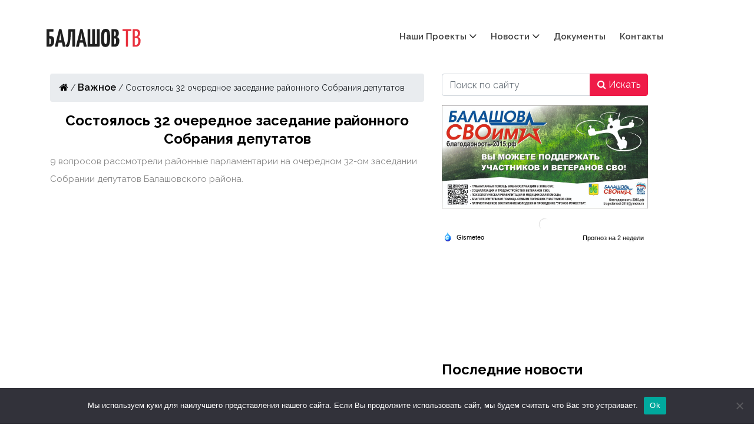

--- FILE ---
content_type: text/html; charset=UTF-8
request_url: https://balashov-tv.ru/featured/%D1%81%D0%BE%D1%81%D1%82%D0%BE%D1%8F%D0%BB%D0%BE%D1%81%D1%8C-32-%D0%BE%D1%87%D0%B5%D1%80%D0%B5%D0%B4%D0%BD%D0%BE%D0%B5-%D0%B7%D0%B0%D1%81%D0%B5%D0%B4%D0%B0%D0%BD%D0%B8%D0%B5-%D1%80%D0%B0%D0%B9%D0%BE/
body_size: 13609
content:
<!DOCTYPE html>
<html lang="ru-RU">

<head>
	<meta charset="UTF-8">
	<meta http-equiv="X-UA-Compatible" content="IE=edge">
	<meta name="viewport" content="width=device-width, initial-scale=1">
	<meta name="sputnik-verification" content="ybE0LKyIfVor64gb">
	<link rel="shortcut icon" href="https://balashov-tv.ru/wp-content/themes/newsP/img/favicon1.png" type="image/png">
	<link rel="alternate" type="application/rdf+xml" title="RDF mapping" href="https://balashov-tv.ru/feed/rdf/">
	<link rel="alternate" type="application/rss+xml" title="RSS" href="https://balashov-tv.ru/feed/rss/">
	<link rel="alternate" type="application/rss+xml" title="Comments RSS" href="https://balashov-tv.ru/comments/feed/">
	<link rel="pingback" href="https://balashov-tv.ru/xmlrpc.php" />
	<link href="https://fonts.googleapis.com/css?family=Roboto:300,300italic,400,400italic,700,700italic&amp;subset=latin,cyrillic-ext" rel="stylesheet" type="text/css">
	<script>!function(e,c){e[c]=e[c]+(e[c]&&" ")+"quform-js"}(document.documentElement,"className");</script><meta name='robots' content='index, follow, max-image-preview:large, max-snippet:-1, max-video-preview:-1' />

	<!-- This site is optimized with the Yoast SEO plugin v23.5 - https://yoast.com/wordpress/plugins/seo/ -->
	<title>Состоялось 32 очередное заседание районного Собрания депутатов - Новости Балашова и Балашовского района</title>
	<link rel="canonical" href="http://balashov-tv.ru/featured/состоялось-32-очередное-заседание-райо/" />
	<meta property="og:locale" content="ru_RU" />
	<meta property="og:type" content="article" />
	<meta property="og:title" content="Состоялось 32 очередное заседание районного Собрания депутатов - Новости Балашова и Балашовского района" />
	<meta property="og:description" content="9 вопросов рассмотрели районные парламентарии на очередном 32-ом заседании Собрании депутатов Балашовского района." />
	<meta property="og:url" content="http://balashov-tv.ru/featured/состоялось-32-очередное-заседание-райо/" />
	<meta property="og:site_name" content="Новости Балашова и Балашовского района" />
	<meta property="article:published_time" content="2018-01-29T17:03:15+00:00" />
	<meta property="og:image" content="http://balashov-tv.ru/wp-content/uploads/2018/01/sddefault-25.jpg" />
	<meta property="og:image:width" content="640" />
	<meta property="og:image:height" content="480" />
	<meta property="og:image:type" content="image/jpeg" />
	<meta name="author" content="balashov" />
	<meta name="twitter:card" content="summary_large_image" />
	<meta name="twitter:label1" content="Написано автором" />
	<meta name="twitter:data1" content="balashov" />
	<script type="application/ld+json" class="yoast-schema-graph">{"@context":"https://schema.org","@graph":[{"@type":"WebPage","@id":"http://balashov-tv.ru/featured/%d1%81%d0%be%d1%81%d1%82%d0%be%d1%8f%d0%bb%d0%be%d1%81%d1%8c-32-%d0%be%d1%87%d0%b5%d1%80%d0%b5%d0%b4%d0%bd%d0%be%d0%b5-%d0%b7%d0%b0%d1%81%d0%b5%d0%b4%d0%b0%d0%bd%d0%b8%d0%b5-%d1%80%d0%b0%d0%b9%d0%be/","url":"http://balashov-tv.ru/featured/%d1%81%d0%be%d1%81%d1%82%d0%be%d1%8f%d0%bb%d0%be%d1%81%d1%8c-32-%d0%be%d1%87%d0%b5%d1%80%d0%b5%d0%b4%d0%bd%d0%be%d0%b5-%d0%b7%d0%b0%d1%81%d0%b5%d0%b4%d0%b0%d0%bd%d0%b8%d0%b5-%d1%80%d0%b0%d0%b9%d0%be/","name":"Состоялось 32 очередное заседание районного Собрания депутатов - Новости Балашова и Балашовского района","isPartOf":{"@id":"https://balashov-tv.ru/#website"},"primaryImageOfPage":{"@id":"http://balashov-tv.ru/featured/%d1%81%d0%be%d1%81%d1%82%d0%be%d1%8f%d0%bb%d0%be%d1%81%d1%8c-32-%d0%be%d1%87%d0%b5%d1%80%d0%b5%d0%b4%d0%bd%d0%be%d0%b5-%d0%b7%d0%b0%d1%81%d0%b5%d0%b4%d0%b0%d0%bd%d0%b8%d0%b5-%d1%80%d0%b0%d0%b9%d0%be/#primaryimage"},"image":{"@id":"http://balashov-tv.ru/featured/%d1%81%d0%be%d1%81%d1%82%d0%be%d1%8f%d0%bb%d0%be%d1%81%d1%8c-32-%d0%be%d1%87%d0%b5%d1%80%d0%b5%d0%b4%d0%bd%d0%be%d0%b5-%d0%b7%d0%b0%d1%81%d0%b5%d0%b4%d0%b0%d0%bd%d0%b8%d0%b5-%d1%80%d0%b0%d0%b9%d0%be/#primaryimage"},"thumbnailUrl":"https://balashov-tv.ru/wp-content/uploads/2018/01/sddefault-25.jpg","datePublished":"2018-01-29T17:03:15+00:00","dateModified":"2018-01-29T17:03:15+00:00","author":{"@id":"https://balashov-tv.ru/#/schema/person/7c8ad92fe4ff176b818d36692b057e5f"},"inLanguage":"ru-RU","potentialAction":[{"@type":"ReadAction","target":["http://balashov-tv.ru/featured/%d1%81%d0%be%d1%81%d1%82%d0%be%d1%8f%d0%bb%d0%be%d1%81%d1%8c-32-%d0%be%d1%87%d0%b5%d1%80%d0%b5%d0%b4%d0%bd%d0%be%d0%b5-%d0%b7%d0%b0%d1%81%d0%b5%d0%b4%d0%b0%d0%bd%d0%b8%d0%b5-%d1%80%d0%b0%d0%b9%d0%be/"]}]},{"@type":"ImageObject","inLanguage":"ru-RU","@id":"http://balashov-tv.ru/featured/%d1%81%d0%be%d1%81%d1%82%d0%be%d1%8f%d0%bb%d0%be%d1%81%d1%8c-32-%d0%be%d1%87%d0%b5%d1%80%d0%b5%d0%b4%d0%bd%d0%be%d0%b5-%d0%b7%d0%b0%d1%81%d0%b5%d0%b4%d0%b0%d0%bd%d0%b8%d0%b5-%d1%80%d0%b0%d0%b9%d0%be/#primaryimage","url":"https://balashov-tv.ru/wp-content/uploads/2018/01/sddefault-25.jpg","contentUrl":"https://balashov-tv.ru/wp-content/uploads/2018/01/sddefault-25.jpg","width":640,"height":480},{"@type":"WebSite","@id":"https://balashov-tv.ru/#website","url":"https://balashov-tv.ru/","name":"Новости Балашова и Балашовского района","description":"","potentialAction":[{"@type":"SearchAction","target":{"@type":"EntryPoint","urlTemplate":"https://balashov-tv.ru/?s={search_term_string}"},"query-input":{"@type":"PropertyValueSpecification","valueRequired":true,"valueName":"search_term_string"}}],"inLanguage":"ru-RU"},{"@type":"Person","@id":"https://balashov-tv.ru/#/schema/person/7c8ad92fe4ff176b818d36692b057e5f","name":"balashov","url":"https://balashov-tv.ru/author/balashov/"}]}</script>
	<!-- / Yoast SEO plugin. -->


<link rel='dns-prefetch' href='//ajax.googleapis.com' />
<script type="text/javascript">
/* <![CDATA[ */
window._wpemojiSettings = {"baseUrl":"https:\/\/s.w.org\/images\/core\/emoji\/14.0.0\/72x72\/","ext":".png","svgUrl":"https:\/\/s.w.org\/images\/core\/emoji\/14.0.0\/svg\/","svgExt":".svg","source":{"concatemoji":"https:\/\/balashov-tv.ru\/wp-includes\/js\/wp-emoji-release.min.js?ver=6.4.7"}};
/*! This file is auto-generated */
!function(i,n){var o,s,e;function c(e){try{var t={supportTests:e,timestamp:(new Date).valueOf()};sessionStorage.setItem(o,JSON.stringify(t))}catch(e){}}function p(e,t,n){e.clearRect(0,0,e.canvas.width,e.canvas.height),e.fillText(t,0,0);var t=new Uint32Array(e.getImageData(0,0,e.canvas.width,e.canvas.height).data),r=(e.clearRect(0,0,e.canvas.width,e.canvas.height),e.fillText(n,0,0),new Uint32Array(e.getImageData(0,0,e.canvas.width,e.canvas.height).data));return t.every(function(e,t){return e===r[t]})}function u(e,t,n){switch(t){case"flag":return n(e,"\ud83c\udff3\ufe0f\u200d\u26a7\ufe0f","\ud83c\udff3\ufe0f\u200b\u26a7\ufe0f")?!1:!n(e,"\ud83c\uddfa\ud83c\uddf3","\ud83c\uddfa\u200b\ud83c\uddf3")&&!n(e,"\ud83c\udff4\udb40\udc67\udb40\udc62\udb40\udc65\udb40\udc6e\udb40\udc67\udb40\udc7f","\ud83c\udff4\u200b\udb40\udc67\u200b\udb40\udc62\u200b\udb40\udc65\u200b\udb40\udc6e\u200b\udb40\udc67\u200b\udb40\udc7f");case"emoji":return!n(e,"\ud83e\udef1\ud83c\udffb\u200d\ud83e\udef2\ud83c\udfff","\ud83e\udef1\ud83c\udffb\u200b\ud83e\udef2\ud83c\udfff")}return!1}function f(e,t,n){var r="undefined"!=typeof WorkerGlobalScope&&self instanceof WorkerGlobalScope?new OffscreenCanvas(300,150):i.createElement("canvas"),a=r.getContext("2d",{willReadFrequently:!0}),o=(a.textBaseline="top",a.font="600 32px Arial",{});return e.forEach(function(e){o[e]=t(a,e,n)}),o}function t(e){var t=i.createElement("script");t.src=e,t.defer=!0,i.head.appendChild(t)}"undefined"!=typeof Promise&&(o="wpEmojiSettingsSupports",s=["flag","emoji"],n.supports={everything:!0,everythingExceptFlag:!0},e=new Promise(function(e){i.addEventListener("DOMContentLoaded",e,{once:!0})}),new Promise(function(t){var n=function(){try{var e=JSON.parse(sessionStorage.getItem(o));if("object"==typeof e&&"number"==typeof e.timestamp&&(new Date).valueOf()<e.timestamp+604800&&"object"==typeof e.supportTests)return e.supportTests}catch(e){}return null}();if(!n){if("undefined"!=typeof Worker&&"undefined"!=typeof OffscreenCanvas&&"undefined"!=typeof URL&&URL.createObjectURL&&"undefined"!=typeof Blob)try{var e="postMessage("+f.toString()+"("+[JSON.stringify(s),u.toString(),p.toString()].join(",")+"));",r=new Blob([e],{type:"text/javascript"}),a=new Worker(URL.createObjectURL(r),{name:"wpTestEmojiSupports"});return void(a.onmessage=function(e){c(n=e.data),a.terminate(),t(n)})}catch(e){}c(n=f(s,u,p))}t(n)}).then(function(e){for(var t in e)n.supports[t]=e[t],n.supports.everything=n.supports.everything&&n.supports[t],"flag"!==t&&(n.supports.everythingExceptFlag=n.supports.everythingExceptFlag&&n.supports[t]);n.supports.everythingExceptFlag=n.supports.everythingExceptFlag&&!n.supports.flag,n.DOMReady=!1,n.readyCallback=function(){n.DOMReady=!0}}).then(function(){return e}).then(function(){var e;n.supports.everything||(n.readyCallback(),(e=n.source||{}).concatemoji?t(e.concatemoji):e.wpemoji&&e.twemoji&&(t(e.twemoji),t(e.wpemoji)))}))}((window,document),window._wpemojiSettings);
/* ]]> */
</script>
<style id='wp-emoji-styles-inline-css' type='text/css'>

	img.wp-smiley, img.emoji {
		display: inline !important;
		border: none !important;
		box-shadow: none !important;
		height: 1em !important;
		width: 1em !important;
		margin: 0 0.07em !important;
		vertical-align: -0.1em !important;
		background: none !important;
		padding: 0 !important;
	}
</style>
<link rel='stylesheet' id='wp-block-library-css' href='https://balashov-tv.ru/wp-includes/css/dist/block-library/style.min.css?ver=6.4.7' type='text/css' media='all' />
<style id='classic-theme-styles-inline-css' type='text/css'>
/*! This file is auto-generated */
.wp-block-button__link{color:#fff;background-color:#32373c;border-radius:9999px;box-shadow:none;text-decoration:none;padding:calc(.667em + 2px) calc(1.333em + 2px);font-size:1.125em}.wp-block-file__button{background:#32373c;color:#fff;text-decoration:none}
</style>
<style id='global-styles-inline-css' type='text/css'>
body{--wp--preset--color--black: #000000;--wp--preset--color--cyan-bluish-gray: #abb8c3;--wp--preset--color--white: #ffffff;--wp--preset--color--pale-pink: #f78da7;--wp--preset--color--vivid-red: #cf2e2e;--wp--preset--color--luminous-vivid-orange: #ff6900;--wp--preset--color--luminous-vivid-amber: #fcb900;--wp--preset--color--light-green-cyan: #7bdcb5;--wp--preset--color--vivid-green-cyan: #00d084;--wp--preset--color--pale-cyan-blue: #8ed1fc;--wp--preset--color--vivid-cyan-blue: #0693e3;--wp--preset--color--vivid-purple: #9b51e0;--wp--preset--gradient--vivid-cyan-blue-to-vivid-purple: linear-gradient(135deg,rgba(6,147,227,1) 0%,rgb(155,81,224) 100%);--wp--preset--gradient--light-green-cyan-to-vivid-green-cyan: linear-gradient(135deg,rgb(122,220,180) 0%,rgb(0,208,130) 100%);--wp--preset--gradient--luminous-vivid-amber-to-luminous-vivid-orange: linear-gradient(135deg,rgba(252,185,0,1) 0%,rgba(255,105,0,1) 100%);--wp--preset--gradient--luminous-vivid-orange-to-vivid-red: linear-gradient(135deg,rgba(255,105,0,1) 0%,rgb(207,46,46) 100%);--wp--preset--gradient--very-light-gray-to-cyan-bluish-gray: linear-gradient(135deg,rgb(238,238,238) 0%,rgb(169,184,195) 100%);--wp--preset--gradient--cool-to-warm-spectrum: linear-gradient(135deg,rgb(74,234,220) 0%,rgb(151,120,209) 20%,rgb(207,42,186) 40%,rgb(238,44,130) 60%,rgb(251,105,98) 80%,rgb(254,248,76) 100%);--wp--preset--gradient--blush-light-purple: linear-gradient(135deg,rgb(255,206,236) 0%,rgb(152,150,240) 100%);--wp--preset--gradient--blush-bordeaux: linear-gradient(135deg,rgb(254,205,165) 0%,rgb(254,45,45) 50%,rgb(107,0,62) 100%);--wp--preset--gradient--luminous-dusk: linear-gradient(135deg,rgb(255,203,112) 0%,rgb(199,81,192) 50%,rgb(65,88,208) 100%);--wp--preset--gradient--pale-ocean: linear-gradient(135deg,rgb(255,245,203) 0%,rgb(182,227,212) 50%,rgb(51,167,181) 100%);--wp--preset--gradient--electric-grass: linear-gradient(135deg,rgb(202,248,128) 0%,rgb(113,206,126) 100%);--wp--preset--gradient--midnight: linear-gradient(135deg,rgb(2,3,129) 0%,rgb(40,116,252) 100%);--wp--preset--font-size--small: 13px;--wp--preset--font-size--medium: 20px;--wp--preset--font-size--large: 36px;--wp--preset--font-size--x-large: 42px;--wp--preset--spacing--20: 0.44rem;--wp--preset--spacing--30: 0.67rem;--wp--preset--spacing--40: 1rem;--wp--preset--spacing--50: 1.5rem;--wp--preset--spacing--60: 2.25rem;--wp--preset--spacing--70: 3.38rem;--wp--preset--spacing--80: 5.06rem;--wp--preset--shadow--natural: 6px 6px 9px rgba(0, 0, 0, 0.2);--wp--preset--shadow--deep: 12px 12px 50px rgba(0, 0, 0, 0.4);--wp--preset--shadow--sharp: 6px 6px 0px rgba(0, 0, 0, 0.2);--wp--preset--shadow--outlined: 6px 6px 0px -3px rgba(255, 255, 255, 1), 6px 6px rgba(0, 0, 0, 1);--wp--preset--shadow--crisp: 6px 6px 0px rgba(0, 0, 0, 1);}:where(.is-layout-flex){gap: 0.5em;}:where(.is-layout-grid){gap: 0.5em;}body .is-layout-flow > .alignleft{float: left;margin-inline-start: 0;margin-inline-end: 2em;}body .is-layout-flow > .alignright{float: right;margin-inline-start: 2em;margin-inline-end: 0;}body .is-layout-flow > .aligncenter{margin-left: auto !important;margin-right: auto !important;}body .is-layout-constrained > .alignleft{float: left;margin-inline-start: 0;margin-inline-end: 2em;}body .is-layout-constrained > .alignright{float: right;margin-inline-start: 2em;margin-inline-end: 0;}body .is-layout-constrained > .aligncenter{margin-left: auto !important;margin-right: auto !important;}body .is-layout-constrained > :where(:not(.alignleft):not(.alignright):not(.alignfull)){max-width: var(--wp--style--global--content-size);margin-left: auto !important;margin-right: auto !important;}body .is-layout-constrained > .alignwide{max-width: var(--wp--style--global--wide-size);}body .is-layout-flex{display: flex;}body .is-layout-flex{flex-wrap: wrap;align-items: center;}body .is-layout-flex > *{margin: 0;}body .is-layout-grid{display: grid;}body .is-layout-grid > *{margin: 0;}:where(.wp-block-columns.is-layout-flex){gap: 2em;}:where(.wp-block-columns.is-layout-grid){gap: 2em;}:where(.wp-block-post-template.is-layout-flex){gap: 1.25em;}:where(.wp-block-post-template.is-layout-grid){gap: 1.25em;}.has-black-color{color: var(--wp--preset--color--black) !important;}.has-cyan-bluish-gray-color{color: var(--wp--preset--color--cyan-bluish-gray) !important;}.has-white-color{color: var(--wp--preset--color--white) !important;}.has-pale-pink-color{color: var(--wp--preset--color--pale-pink) !important;}.has-vivid-red-color{color: var(--wp--preset--color--vivid-red) !important;}.has-luminous-vivid-orange-color{color: var(--wp--preset--color--luminous-vivid-orange) !important;}.has-luminous-vivid-amber-color{color: var(--wp--preset--color--luminous-vivid-amber) !important;}.has-light-green-cyan-color{color: var(--wp--preset--color--light-green-cyan) !important;}.has-vivid-green-cyan-color{color: var(--wp--preset--color--vivid-green-cyan) !important;}.has-pale-cyan-blue-color{color: var(--wp--preset--color--pale-cyan-blue) !important;}.has-vivid-cyan-blue-color{color: var(--wp--preset--color--vivid-cyan-blue) !important;}.has-vivid-purple-color{color: var(--wp--preset--color--vivid-purple) !important;}.has-black-background-color{background-color: var(--wp--preset--color--black) !important;}.has-cyan-bluish-gray-background-color{background-color: var(--wp--preset--color--cyan-bluish-gray) !important;}.has-white-background-color{background-color: var(--wp--preset--color--white) !important;}.has-pale-pink-background-color{background-color: var(--wp--preset--color--pale-pink) !important;}.has-vivid-red-background-color{background-color: var(--wp--preset--color--vivid-red) !important;}.has-luminous-vivid-orange-background-color{background-color: var(--wp--preset--color--luminous-vivid-orange) !important;}.has-luminous-vivid-amber-background-color{background-color: var(--wp--preset--color--luminous-vivid-amber) !important;}.has-light-green-cyan-background-color{background-color: var(--wp--preset--color--light-green-cyan) !important;}.has-vivid-green-cyan-background-color{background-color: var(--wp--preset--color--vivid-green-cyan) !important;}.has-pale-cyan-blue-background-color{background-color: var(--wp--preset--color--pale-cyan-blue) !important;}.has-vivid-cyan-blue-background-color{background-color: var(--wp--preset--color--vivid-cyan-blue) !important;}.has-vivid-purple-background-color{background-color: var(--wp--preset--color--vivid-purple) !important;}.has-black-border-color{border-color: var(--wp--preset--color--black) !important;}.has-cyan-bluish-gray-border-color{border-color: var(--wp--preset--color--cyan-bluish-gray) !important;}.has-white-border-color{border-color: var(--wp--preset--color--white) !important;}.has-pale-pink-border-color{border-color: var(--wp--preset--color--pale-pink) !important;}.has-vivid-red-border-color{border-color: var(--wp--preset--color--vivid-red) !important;}.has-luminous-vivid-orange-border-color{border-color: var(--wp--preset--color--luminous-vivid-orange) !important;}.has-luminous-vivid-amber-border-color{border-color: var(--wp--preset--color--luminous-vivid-amber) !important;}.has-light-green-cyan-border-color{border-color: var(--wp--preset--color--light-green-cyan) !important;}.has-vivid-green-cyan-border-color{border-color: var(--wp--preset--color--vivid-green-cyan) !important;}.has-pale-cyan-blue-border-color{border-color: var(--wp--preset--color--pale-cyan-blue) !important;}.has-vivid-cyan-blue-border-color{border-color: var(--wp--preset--color--vivid-cyan-blue) !important;}.has-vivid-purple-border-color{border-color: var(--wp--preset--color--vivid-purple) !important;}.has-vivid-cyan-blue-to-vivid-purple-gradient-background{background: var(--wp--preset--gradient--vivid-cyan-blue-to-vivid-purple) !important;}.has-light-green-cyan-to-vivid-green-cyan-gradient-background{background: var(--wp--preset--gradient--light-green-cyan-to-vivid-green-cyan) !important;}.has-luminous-vivid-amber-to-luminous-vivid-orange-gradient-background{background: var(--wp--preset--gradient--luminous-vivid-amber-to-luminous-vivid-orange) !important;}.has-luminous-vivid-orange-to-vivid-red-gradient-background{background: var(--wp--preset--gradient--luminous-vivid-orange-to-vivid-red) !important;}.has-very-light-gray-to-cyan-bluish-gray-gradient-background{background: var(--wp--preset--gradient--very-light-gray-to-cyan-bluish-gray) !important;}.has-cool-to-warm-spectrum-gradient-background{background: var(--wp--preset--gradient--cool-to-warm-spectrum) !important;}.has-blush-light-purple-gradient-background{background: var(--wp--preset--gradient--blush-light-purple) !important;}.has-blush-bordeaux-gradient-background{background: var(--wp--preset--gradient--blush-bordeaux) !important;}.has-luminous-dusk-gradient-background{background: var(--wp--preset--gradient--luminous-dusk) !important;}.has-pale-ocean-gradient-background{background: var(--wp--preset--gradient--pale-ocean) !important;}.has-electric-grass-gradient-background{background: var(--wp--preset--gradient--electric-grass) !important;}.has-midnight-gradient-background{background: var(--wp--preset--gradient--midnight) !important;}.has-small-font-size{font-size: var(--wp--preset--font-size--small) !important;}.has-medium-font-size{font-size: var(--wp--preset--font-size--medium) !important;}.has-large-font-size{font-size: var(--wp--preset--font-size--large) !important;}.has-x-large-font-size{font-size: var(--wp--preset--font-size--x-large) !important;}
.wp-block-navigation a:where(:not(.wp-element-button)){color: inherit;}
:where(.wp-block-post-template.is-layout-flex){gap: 1.25em;}:where(.wp-block-post-template.is-layout-grid){gap: 1.25em;}
:where(.wp-block-columns.is-layout-flex){gap: 2em;}:where(.wp-block-columns.is-layout-grid){gap: 2em;}
.wp-block-pullquote{font-size: 1.5em;line-height: 1.6;}
</style>
<link rel='stylesheet' id='cookie-notice-front-css' href='https://balashov-tv.ru/wp-content/plugins/cookie-notice/css/front.min.css?ver=2.5.11' type='text/css' media='all' />
<link rel='stylesheet' id='wp-polls-css' href='https://balashov-tv.ru/wp-content/plugins/wp-polls/polls-css.css?ver=2.77.3' type='text/css' media='all' />
<style id='wp-polls-inline-css' type='text/css'>
.wp-polls .pollbar {
	margin: 1px;
	font-size: 6px;
	line-height: 8px;
	height: 8px;
	background-image: url('https://balashov-tv.ru/wp-content/plugins/wp-polls/images/default/pollbg.gif');
	border: 1px solid #c8c8c8;
}

</style>
<link rel='stylesheet' id='wp-ulike-css' href='https://balashov-tv.ru/wp-content/plugins/wp-ulike/assets/css/wp-ulike.min.css?ver=4.8.3.1' type='text/css' media='all' />
<link rel='stylesheet' id='quform-css' href='https://balashov-tv.ru/wp-content/plugins/quform/cache/quform.css?ver=1767659613' type='text/css' media='all' />
<link rel='stylesheet' id='fancybox-css' href='https://balashov-tv.ru/wp-content/plugins/easy-fancybox/fancybox/1.5.4/jquery.fancybox.min.css?ver=6.4.7' type='text/css' media='screen' />
<link rel='stylesheet' id='bs-css' href='https://balashov-tv.ru/wp-content/themes/newsP/css/bootstrap.min.css?ver=6.4.7' type='text/css' media='all' />
<link rel='stylesheet' id='magnific-css' href='https://balashov-tv.ru/wp-content/themes/newsP/css/magnific-popup.css?ver=6.4.7' type='text/css' media='all' />
<link rel='stylesheet' id='font-awesome-css' href='https://balashov-tv.ru/wp-content/themes/newsP/css/font-awesome.min.css?ver=6.4.7' type='text/css' media='all' />
<link rel='stylesheet' id='owl-css' href='https://balashov-tv.ru/wp-content/themes/newsP/css/owl.carousel.min.css?ver=6.4.7' type='text/css' media='all' />
<link rel='stylesheet' id='classynav-css' href='https://balashov-tv.ru/wp-content/themes/newsP/css/classy-nav.css?ver=1691049013' type='text/css' media='all' />
<link rel='stylesheet' id='animate-css' href='https://balashov-tv.ru/wp-content/themes/newsP/css/animate.css?ver=6.4.7' type='text/css' media='all' />
<link rel='stylesheet' id='main-css' href='https://balashov-tv.ru/wp-content/themes/newsP/style.css?ver=1720524522' type='text/css' media='all' />
<script type="text/javascript" id="cookie-notice-front-js-before">
/* <![CDATA[ */
var cnArgs = {"ajaxUrl":"https:\/\/balashov-tv.ru\/wp-admin\/admin-ajax.php","nonce":"45a103d665","hideEffect":"fade","position":"bottom","onScroll":false,"onScrollOffset":100,"onClick":false,"cookieName":"cookie_notice_accepted","cookieTime":2592000,"cookieTimeRejected":2592000,"globalCookie":false,"redirection":false,"cache":false,"revokeCookies":false,"revokeCookiesOpt":"automatic"};
/* ]]> */
</script>
<script type="text/javascript" src="https://balashov-tv.ru/wp-content/plugins/cookie-notice/js/front.min.js?ver=2.5.11" id="cookie-notice-front-js"></script>
<script type="text/javascript" src="https://ajax.googleapis.com/ajax/libs/jquery/2.2.4/jquery.min.js?ver=6.4.7" id="jquery-js"></script>
<script type="text/javascript" src="https://balashov-tv.ru/wp-content/themes/newsP/js/bootstrap/bootstrap.min.js?ver=6.4.7" id="bootstrap-js"></script>
<script type="text/javascript" src="https://balashov-tv.ru/wp-content/themes/newsP/js/bootstrap/popper.min.js?ver=6.4.7" id="popper-js"></script>
<script type="text/javascript" src="https://balashov-tv.ru/wp-content/themes/newsP/js/plugins.js?ver=6.4.7" id="plugins-js"></script>
<link rel="https://api.w.org/" href="https://balashov-tv.ru/wp-json/" /><link rel="alternate" type="application/json" href="https://balashov-tv.ru/wp-json/wp/v2/posts/1950" /><link rel="EditURI" type="application/rsd+xml" title="RSD" href="https://balashov-tv.ru/xmlrpc.php?rsd" />
<meta name="generator" content="WordPress 6.4.7" />
<link rel='shortlink' href='https://balashov-tv.ru/?p=1950' />
<link rel="alternate" type="application/json+oembed" href="https://balashov-tv.ru/wp-json/oembed/1.0/embed?url=https%3A%2F%2Fbalashov-tv.ru%2Ffeatured%2F%25d1%2581%25d0%25be%25d1%2581%25d1%2582%25d0%25be%25d1%258f%25d0%25bb%25d0%25be%25d1%2581%25d1%258c-32-%25d0%25be%25d1%2587%25d0%25b5%25d1%2580%25d0%25b5%25d0%25b4%25d0%25bd%25d0%25be%25d0%25b5-%25d0%25b7%25d0%25b0%25d1%2581%25d0%25b5%25d0%25b4%25d0%25b0%25d0%25bd%25d0%25b8%25d0%25b5-%25d1%2580%25d0%25b0%25d0%25b9%25d0%25be%2F" />
<link rel="alternate" type="text/xml+oembed" href="https://balashov-tv.ru/wp-json/oembed/1.0/embed?url=https%3A%2F%2Fbalashov-tv.ru%2Ffeatured%2F%25d1%2581%25d0%25be%25d1%2581%25d1%2582%25d0%25be%25d1%258f%25d0%25bb%25d0%25be%25d1%2581%25d1%258c-32-%25d0%25be%25d1%2587%25d0%25b5%25d1%2580%25d0%25b5%25d0%25b4%25d0%25bd%25d0%25be%25d0%25b5-%25d0%25b7%25d0%25b0%25d1%2581%25d0%25b5%25d0%25b4%25d0%25b0%25d0%25bd%25d0%25b8%25d0%25b5-%25d1%2580%25d0%25b0%25d0%25b9%25d0%25be%2F&#038;format=xml" />
<link rel="icon" href="https://balashov-tv.ru/wp-content/uploads/2023/08/cropped-3890930-announce-horn-megaphone-news-trumpet_111179-32x32.png" sizes="32x32" />
<link rel="icon" href="https://balashov-tv.ru/wp-content/uploads/2023/08/cropped-3890930-announce-horn-megaphone-news-trumpet_111179-192x192.png" sizes="192x192" />
<link rel="apple-touch-icon" href="https://balashov-tv.ru/wp-content/uploads/2023/08/cropped-3890930-announce-horn-megaphone-news-trumpet_111179-180x180.png" />
<meta name="msapplication-TileImage" content="https://balashov-tv.ru/wp-content/uploads/2023/08/cropped-3890930-announce-horn-megaphone-news-trumpet_111179-270x270.png" />
</head>

<body>
	<div class="preloader d-flex align-items-center justify-content-center">
		<div class="lds-ellipsis">
			<div></div>
			<div></div>
			<div></div>
			<div></div>
		</div>
	</div>
	<header class="header-area">
		<div class="newsbox-main-menu">
			<div class="classy-nav-container breakpoint-off">
				<div class="container-fluid">
					<!-- Menu -->
					<nav class="classy-navbar justify-content-between" id="newsboxNav">

						<!-- Nav brand -->
						<a href="https://balashov-tv.ru" class="nav-brand"><img src="https://balashov-tv.ru/wp-content/themes/newsP/img/logo-news.svg" alt=""></a>

						<!-- Navbar Toggler -->
						<div class="classy-navbar-toggler">
							<span class="navbarToggler"><span></span><span></span><span></span></span>
						</div>

						<!-- Menu -->
						<div class="classy-menu">

							<!-- Close Button -->
							<div class="classycloseIcon">
								<div class="cross-wrap"><span class="top"></span><span class="bottom"></span></div>
							</div>

							<!-- Nav Start -->
							<div class="classynav">
								<div class="container-fluid container-lg"><ul id="menu-mainmenu" class="menu"><li  class="menu-item menu-item-type-custom menu-item-object-custom menu-item-has-children"><a href="#"><span class="menu-title">Наши проекты</span><small></small></a>
<ul class="sub-menu">
	<li  class="menu-item menu-item-type-custom menu-item-object-custom"><a href="http://balashov-tv.ru/?p=11988"><span class="menu-title">Балашовская правда о&#8230;ПРОКУРАТУРЕ</span><small></small></a></li>
	<li  class="menu-item menu-item-type-custom menu-item-object-custom"><a href="http://balashov-tv.ru/?p=12086"><span class="menu-title">Балашовская правда о Борисе Бужоре</span><small></small></a></li>
	<li  class="menu-item menu-item-type-custom menu-item-object-custom"><a href="http://balashov-tv.ru/?p=12150"><span class="menu-title">Балашовская правда об Ольге Шуваловой</span><small></small></a></li>
	<li  class="menu-item menu-item-type-custom menu-item-object-custom"><a href="http://balashov-tv.ru/?p=13157"><span class="menu-title">Балашовская правда о Анне Поповой</span><small></small></a></li>
	<li  class="menu-item menu-item-type-custom menu-item-object-custom"><a href="http://balashov-tv.ru/?p=11931"><span class="menu-title">Балашов меняется для нас</span><small></small></a></li>
	<li  class="menu-item menu-item-type-custom menu-item-object-custom"><a href="http://balashov-tv.ru/?p=13212"><span class="menu-title">Серия интервью &#8220;Сердце педагога&#8221;</span><small></small></a></li>
</ul>
</li>
<li  class="menu-item menu-item-type-custom menu-item-object-custom menu-item-home menu-item-has-children"><a href="http://balashov-tv.ru"><span class="menu-title">Новости</span><small></small></a>
<ul class="sub-menu">
	<li  class="menu-item menu-item-type-taxonomy menu-item-object-category"><a href="https://balashov-tv.ru/category/society/"><span class="menu-title">Общество</span><small></small></a></li>
	<li  class="menu-item menu-item-type-taxonomy menu-item-object-category current-post-ancestor current-menu-parent current-post-parent"><a href="https://balashov-tv.ru/category/policy/"><span class="menu-title">Власть</span><small></small></a></li>
	<li  class="menu-item menu-item-type-taxonomy menu-item-object-category"><a href="https://balashov-tv.ru/category/culture/"><span class="menu-title">Культура</span><small></small></a></li>
	<li  class="menu-item menu-item-type-taxonomy menu-item-object-category"><a href="https://balashov-tv.ru/category/education/"><span class="menu-title">Образование</span><small></small></a></li>
	<li  class="menu-item menu-item-type-taxonomy menu-item-object-category"><a href="https://balashov-tv.ru/category/incidents/"><span class="menu-title">Происшествия</span><small></small></a></li>
	<li  class="menu-item menu-item-type-taxonomy menu-item-object-category"><a href="https://balashov-tv.ru/category/%d1%81%d1%82%d0%b0%d1%82%d1%8c%d0%b8/"><span class="menu-title">Статьи</span><small></small></a></li>
</ul>
</li>
<li  class="menu-item menu-item-type-taxonomy menu-item-object-category"><a href="https://balashov-tv.ru/category/dokumenty/"><span class="menu-title">Документы</span><small></small></a></li>
<li  class="menu-item menu-item-type-custom menu-item-object-custom"><a href="http://balashov-tv.ru/?page_id=5738"><span class="menu-title">Контакты</span><small></small></a></li>
</ul></div>								<!-- Header Add Area -->
								<div class="header-add-area">
									<!-- <button type="button" class="btn newsbox-btn w-100" data-toggle="modal" data-target="#subscription">Оформите подписку</button> -->
									<!-- 									<a href="https://balashov-tv.ru">
										<img src="https://balashov-tv.ru/wp-content/uploads/2023/08/add.jpg" alt="">
									</a> -->
								</div>
							</div>
							<!-- Nav End -->

						</div>
					</nav>
				</div>
			</div>
		</div>

	</header>
	<div class="modal fade" id="subscription" tabindex="-1" aria-labelledby="subscriptionLabel" aria-hidden="true">
		<div class="modal-dialog modal-dialog-centered modal-lg">
			<div class="modal-content">
				<div class="modal-header">
					<button type="button" class="close" data-dismiss="modal" aria-label="Close">
						<span aria-hidden="true">&times;</span>
					</button>
				</div>
				<div class="modal-body text-center">
					<p>
						<button class="btn newsbox-btn" type="button" data-type="paper">
							На бумажном носителе
						</button>
						<button class="btn newsbox-btn" type="button" data-type="electronic">
							В электронном варианте
						</button>
					</p>
					<div class="content" id="content">
					</div>

				</div>
				<div class="modal-footer">
					<button type="button" class="btn btn-secondary" data-dismiss="modal">Закрыть</button>
				</div>

			</div>
		</div>
	</div>

	<script>
		jQuery(document).ready(function($) {
			$('.newsbox-btn').click(function() {
				var buttonType = $(this).data('type');

				$.ajax({
					type: 'POST',
					url: "https://balashov-tv.ru/wp-admin/admin-ajax.php",
					data: {
						action: 'custom_load_content',
						button_type: buttonType
					},
					success: function(response) {
						$('#content').html(response);
					}
				});
			});
		});
	</script><div class="main">
	<div class="container">
		<div class="row">
			<div class="scroll_block col-lg-8 col-xl-7 bvi-tts">
				<article class="content_block">
											<div class="breadcrumb d-block" itemscope itemtype="http://schema.org/BreadcrumbList"><span itemprop="itemListElement" itemscope itemtype="http://schema.org/ListItem"><a href="https://balashov-tv.ru" itemprop="item"><span itemprop="name"><i class="fa fa-home"></i></span></a></span><span class="kb_sep"> / </span>
<span itemprop="itemListElement" itemscope itemtype="http://schema.org/ListItem"><a href="https://balashov-tv.ru/category/featured/" itemprop="item"><span itemprop="name">Важное</span></a></span><span class="kb_sep"> / </span>
<span class="kb_title">Состоялось 32 очередное заседание районного Собрания депутатов</span></div>						<h4 class="text-center">Состоялось 32 очередное заседание районного Собрания депутатов</h4>						
						<div id="content-box">
							<p>9 вопросов рассмотрели районные парламентарии на очередном 32-ом заседании Собрании депутатов Балашовского района.</p>
<p><iframe title="Состоялось 32 очередное заседание районного Собрания депутатов" width="500" height="375" src="https://www.youtube.com/embed/UyT2bxurg6M?feature=oembed" frameborder="0" allow="accelerometer; autoplay; clipboard-write; encrypted-media; gyroscope; picture-in-picture; web-share" allowfullscreen></iframe></p>
		<div class="wpulike wpulike-default " ><div class="wp_ulike_general_class wp_ulike_is_restricted"><button type="button"
					aria-label="Like Button"
					data-ulike-id="1950"
					data-ulike-nonce="83684a7a11"
					data-ulike-type="post"
					data-ulike-template="wpulike-default"
					data-ulike-display-likers="0"
					data-ulike-likers-style="popover"
					class="wp_ulike_btn wp_ulike_put_image wp_post_btn_1950"></button><span class="count-box wp_ulike_counter_up" data-ulike-counter-value="0"></span>			</div></div>
								
						</div>
									</article>
			</div>
			<div class="col-12 col-sm-9 col-md-6 col-lg-4">

	<form role="search" method="get" class="input-group mb-3" action="https://balashov-tv.ru/">
		<input type="search" class="form-control" placeholder="Поиск по сайту" value="" name="s">
		<span class="input-group-append">
			<button class="btn btn-red" type="submit"><i class="fa fa-search"></i> Искать</button>
		</span>
	</form>

	<div class="sidebar-area">

		<!-- 		
	<div class="single-widget-area newsletter-widget mb-30">
		<h4>Подпишитесь на нашу рассылку </h4>
		<form id="subscribe-form" action="" method="POST">
			<input type="email" id="nlemail" class="inpst" name="email" placeholder="Введите ваш email" required pattern="[a-z0-9._%+-]+@[a-z0-9.-]+\.[a-z]{2,}$">
			<input type="hidden" id="subscribe_nonce" name="subscribe_nonce" value="35d7d71e09" /><input type="hidden" name="_wp_http_referer" value="/featured/%D1%81%D0%BE%D1%81%D1%82%D0%BE%D1%8F%D0%BB%D0%BE%D1%81%D1%8C-32-%D0%BE%D1%87%D0%B5%D1%80%D0%B5%D0%B4%D0%BD%D0%BE%D0%B5-%D0%B7%D0%B0%D1%81%D0%B5%D0%B4%D0%B0%D0%BD%D0%B8%D0%B5-%D1%80%D0%B0%D0%B9%D0%BE/" />			<button type="submit" class="btn newsbox-btn w-100">Подписаться</button>
			<div id="message" class="mb-5"></div>
		</form>
		<p class="mt-30"></p>
	</div>

	<script>
		jQuery(document).ready(function($) {

			$('#subscribe-form').on('submit', function(e) {
				e.preventDefault();

				var form = $(this);
				var formData = form.serialize();

				$.ajax({
					url: 'https://balashov-tv.ru/wp-admin/admin-ajax.php',
					type: 'POST',
					data: {
						action: 'subscribe_form_submit',
						subscribe_nonce: '35d7d71e09',
						email: form.find('input[name="email"]').val()
					},
					dataType: 'json',
					success: function(response) {
						if (response.success) {
							$('#message').html('<div class="success">' + response.data + '</div>');
							form.trigger('reset');
						} else {
							$('#message').html('<div class="error">' + response.data + '</div>');
						}
					},
					error: function() {
						$('#message').html('<div class="error">Произошла ошибка при отправке данных.</div>');
					}
				});
			});

		});
	</script>
 -->
		<!-- <div class="single-widget-area newsletter-widget mb-30">
			<h4>Подпишитесь на нашу рассылку </h4>
			<form action="#" method="post">
				<input type="email" name="nl-email" id="nlemail" placeholder="Ваш E-mail">
				<button type="submit" class="btn newsbox-btn w-100">Подпишитесь</button>
			</form>
			<p class="mt-30"></p>
		</div> -->


		<!-- 		<div class="single-widget-area add-widget mb-30">
						<a href="https://balashov-tv.ru">
				<img src="https://balashov-tv.ru/wp-content/uploads/2023/08/add3.jpg" alt="">
			</a>

		</div> -->
		<div style="display: flex;
    align-content: space-around;
    flex-wrap: wrap;
    flex-direction: column;
    align-items: stretch;
    justify-content: center;">
<!-- 			<a class="banner item " href="https://pos.gosuslugi.ru/lkp/fkgs/home/?utm_source=cur64&utm_medium=site" target="_blank" style="margin-bottom:15px">
               <img src="http://balashov-tv.ru/wp-content/uploads/2025/04/izobrazhenie-whatsapp-2025-04-29-v-16.36.00_e2607142.jpg" alt="">
            </a> -->
			<a class="banner item " href="http://balashov-tv.ru/wp-content/uploads/2024/07/7285e4ea-cc1b-4d84-8b9e-d7b9b110efc8-_1_.jpg" target="_blank" style="margin-bottom:15px">
               <img src="http://balashov-tv.ru/wp-content/uploads/2024/07/7285e4ea-cc1b-4d84-8b9e-d7b9b110efc8-_1_.jpg" alt="">
            </a>
<!-- 			<a class="banner item " href="http://balashov-tv.ru/wp-content/uploads/2025/02/2ac4c66a-9af1-46ce-8af5-e072992dacef.jpeg" target="_blank" style="margin-bottom:15px">
               <img src="http://balashov-tv.ru/wp-content/uploads/2025/02/2ac4c66a-9af1-46ce-8af5-e072992dacef.jpeg" alt="">
            </a> -->
			<!-- Gismeteo informer START -->
			<link rel="stylesheet" type="text/css" href="https://nst1.gismeteo.ru/assets/flat-ui/legacy/css/informer.min.css">
			<div id="gsInformerID-5sLeAe3y83eMHv" class="gsInformer" style="width:100%; height:201px">
				<div class="gsIContent">
					<div id="cityLink">
						<a href="https://www.gismeteo.ru/weather-balashov-5030/" target="_blank" title="Погода в Балашове">
							<img src="https://nst1.gismeteo.ru/assets/flat-ui/img/gisloader.svg" width="24" height="24" alt="Погода в Балашове">
						</a>
					</div>
					<div class="gsLinks">
						<table>
							<tr>
								<td>
									<div class="leftCol">
										<a href="https://www.gismeteo.ru/" target="_blank" title="Погода">
											<img alt="Погода" src="https://nst1.gismeteo.ru/assets/flat-ui/img/logo-mini2.png" align="middle" border="0" width="11" height="16" />
											<img src="https://nst1.gismeteo.ru/assets/flat-ui/img/informer/gismeteo.svg" border="0" align="middle" style="left: 5px; top:1px">
										</a>
									</div>
									<div class="rightCol">
										<a href="https://www.gismeteo.ru/weather-balashov-5030/2-weeks/" target="_blank" title="Погода в Балашове на 2 недели">
											<img src="https://nst1.gismeteo.ru/assets/flat-ui/img/informer/forecast-2weeks.ru.svg" border="0" align="middle" style="top:auto" alt="Погода в Балашове на 2 недели">
										</a>
									</div>
								</td>
							</tr>
						</table>
					</div>
				</div>
			</div>
			<script async src="https://www.gismeteo.ru/api/informer/getinformer/?hash=5sLeAe3y83eMHv"></script>
			<!-- Gismeteo informer END -->
		</div>
		<br><br>
				<div class="single-widget-area news-widget mb-30">
			<h4>Последние новости</h4>
							<!-- Latest News Widget -->


				<!-- Single News Area -->
				<div class="single-blog-post d-flex style-4 mb-30 wow animate__fadeInRight" data-wow-duration="400ms">
					<!-- Blog Thumbnail -->
					<div class="blog-thumbnail">
						<a href="https://balashov-tv.ru/zakreplennye/ya-v-teatr-vlyublennyj/"><img src="https://balashov-tv.ru/wp-content/cache/thumb/ad/bd36403f49e7aad_120x90.jpg" alt=""></a>
					</div>
					<!-- Blog Content -->
					<div class="blog-content">
						<span class="post-date">17.07.2025</span>
						<a href="https://balashov-tv.ru/zakreplennye/ya-v-teatr-vlyublennyj/" class="post-title">«&#8230;Я в театр влюбленный!»</a>
					</div>
				</div>

							<!-- Latest News Widget -->


				<!-- Single News Area -->
				<div class="single-blog-post d-flex style-4 mb-30 wow animate__fadeInRight" data-wow-duration="550ms">
					<!-- Blog Thumbnail -->
					<div class="blog-thumbnail">
						<a href="https://balashov-tv.ru/zakreplennye/k-zolotoj-svadbe-zolotye-slova/"><img src="https://balashov-tv.ru/wp-content/cache/thumb/35/92d450a210f3635_120x90.jpg" alt=""></a>
					</div>
					<!-- Blog Content -->
					<div class="blog-content">
						<span class="post-date">17.07.2025</span>
						<a href="https://balashov-tv.ru/zakreplennye/k-zolotoj-svadbe-zolotye-slova/" class="post-title">К Золотой свадьбе – золотые слова!</a>
					</div>
				</div>

							<!-- Latest News Widget -->


				<!-- Single News Area -->
				<div class="single-blog-post d-flex style-4 mb-30 wow animate__fadeInRight" data-wow-duration="700ms">
					<!-- Blog Thumbnail -->
					<div class="blog-thumbnail">
						<a href="https://balashov-tv.ru/zakreplennye/nashi-uspeshno-vystupili-v-gelendzhike/"><img src="https://balashov-tv.ru/wp-content/cache/thumb/30/434c72034e30f30_120x90.jpg" alt=""></a>
					</div>
					<!-- Blog Content -->
					<div class="blog-content">
						<span class="post-date">10.07.2025</span>
						<a href="https://balashov-tv.ru/zakreplennye/nashi-uspeshno-vystupili-v-gelendzhike/" class="post-title">НАШИ УСПЕШНО ВЫСТУПИЛИ В ГЕЛЕНДЖИКЕ</a>
					</div>
				</div>

							<!-- Latest News Widget -->


				<!-- Single News Area -->
				<div class="single-blog-post d-flex style-4 mb-30 wow animate__fadeInRight" data-wow-duration="850ms">
					<!-- Blog Thumbnail -->
					<div class="blog-thumbnail">
						<a href="https://balashov-tv.ru/zakreplennye/korallovye-yubilyary-plahovy/"><img src="https://balashov-tv.ru/wp-content/cache/thumb/e9/167995a5bc9ebe9_120x90.jpg" alt=""></a>
					</div>
					<!-- Blog Content -->
					<div class="blog-content">
						<span class="post-date">10.07.2025</span>
						<a href="https://balashov-tv.ru/zakreplennye/korallovye-yubilyary-plahovy/" class="post-title">Коралловые юбиляры Плаховы</a>
					</div>
				</div>

							<!-- Latest News Widget -->


				<!-- Single News Area -->
				<div class="single-blog-post d-flex style-4 mb-30 wow animate__fadeInRight" data-wow-duration="1000ms">
					<!-- Blog Thumbnail -->
					<div class="blog-thumbnail">
						<a href="https://balashov-tv.ru/%d1%81%d1%82%d0%b0%d1%82%d1%8c%d0%b8/menyat-zhizn-k-luchshemu/"><img src="https://balashov-tv.ru/wp-content/cache/thumb/34/ffddd92eac5cd34_120x90.jpg" alt=""></a>
					</div>
					<!-- Blog Content -->
					<div class="blog-content">
						<span class="post-date">03.07.2025</span>
						<a href="https://balashov-tv.ru/%d1%81%d1%82%d0%b0%d1%82%d1%8c%d0%b8/menyat-zhizn-k-luchshemu/" class="post-title">Менять жизнь к лучшему</a>
					</div>
				</div>

					</div>


	</div>
</div>		</div>
	</div>
</div>

<div class="big-add-area mb-100">
	<div class="container-fluid">
				<a href="https://balashov-tv.ru">
			<img src="" alt="">
		</a>
	</div>
</div>
<footer class="footer-area">
	<!-- Footer Logo -->
	<div class="footer-logo mb-100">
		<a href="https://balashov-tv.ru"><img src="https://balashov-tv.ru/wp-content/themes/newsP/img/logo-news.svg" alt=""></a>
	</div>
	<!-- Footer Content -->
	<div class="container container-lg">
	  <div class="row align-items-center">
		  <div class="col">
<!-- 			  МАУ "Информационное агентство "Балашов" -->
			 МАУ "Редакция газеты "Балашовская правда"<br><img src="https://balashov-tv.ru/wp-content/themes/newsP/img/logo-news.svg" alt="" style="width: 120px;">
		  </div>
		  <div class="col">
			  <div class="socials d-flex center" style="display: flex !important;justify-content: center;">
					<ul>
						<li><a href="https://vk.com/balinforma" target="_blank"><i class="fa fa-vk"></i></a></li>
						<li><a href="https://vk.com/balpravda" target="_blank"><i class="fa fa-vk"></i></a></li>
						<li><a href="https://ok.ru/group/55739795243028" target="_blank"><i class="fa fa-odnoklassniki"></i></a></li>
						<li><a href="https://ok.ru/balpravda" target="_blank"><i class="fa fa-odnoklassniki"></i></a></li>
						<li><a href="https://t.me/balpravda64" target="_blank"><i class="fa fa-telegram"></i></a></li>
					</ul>
				</div>
		  </div>
		  <div class="col">
		  </div>
	  </div>
	<hr>
		<div class="row align-items-center">
		  <div class="col">
			 Главный редактор - Коннов Алексей Олегович
			 <br>Адрес редакции: г. Балашов, Саратовская область, ул. 30 лет Победы, 119.
		  </div>
		  <div class="col" style="text-align: center;">
			  <h2>
				  8 (84545) 4 83 12
			  </h2>
			  boss@balashov-tv.ru
		  </div>
		  <div class="col" style="text-align: right;">
			  <p><span class="age">12+</span></p>
		  </div>
	  </div>
	<hr>
		<p class="reg">ЭЛ № ФС77-74932 Дата регистрации 21 января 2019 года Роскомнадзор.
			<br>Учредитель - МАУ "ИА "Балашов""</p>
</div>
	<div class="container">
		<div class="row">
			<div class="col-12">
				<div class="footer-content text-center">
					<!-- Footer Nav -->
					<div class="footer-nav">
						<!-- <ul>
							<li><a href="#">Контакты</a></li>
							<li><a href="#">О нас</a></li>
							<li><a href="#">Карта сайта</a></li>
						</ul> -->
					</div>
					<p class="mb-15"></p>
					<!-- Copywrite Text -->
					<p class="copywrite-text"><a href="/">
							&copy;<script>
								document.write(new Date().getFullYear());
							</script> Новости Балашова и Балашовского района <i class="fa fa-heart-o" aria-hidden="true"></i>
					</p>
				</div>
			</div>
		</div>
	</div>
	<!-- Yandex.Metrika counter -->
<script type="text/javascript" >
   (function(m,e,t,r,i,k,a){m[i]=m[i]||function(){(m[i].a=m[i].a||[]).push(arguments)};
   m[i].l=1*new Date();
   for (var j = 0; j < document.scripts.length; j++) {if (document.scripts[j].src === r) { return; }}
   k=e.createElement(t),a=e.getElementsByTagName(t)[0],k.async=1,k.src=r,a.parentNode.insertBefore(k,a)})
   (window, document, "script", "https://mc.yandex.ru/metrika/tag.js", "ym");

   ym(88910639, "init", {
        clickmap:true,
        trackLinks:true,
        accurateTrackBounce:true
   });
</script>
<noscript><div><img src="https://mc.yandex.ru/watch/88910639" style="position:absolute; left:-9999px;" alt="" /></div></noscript>
<!-- /Yandex.Metrika counter -->
</footer>
<script type="text/javascript" id="wp-polls-js-extra">
/* <![CDATA[ */
var pollsL10n = {"ajax_url":"https:\/\/balashov-tv.ru\/wp-admin\/admin-ajax.php","text_wait":"\u0412\u0430\u0448 \u043f\u043e\u0441\u043b\u0435\u0434\u043d\u0438\u0439 \u0437\u0430\u043f\u0440\u043e\u0441 \u0435\u0449\u0435 \u043e\u0431\u0440\u0430\u0431\u0430\u0442\u044b\u0432\u0430\u0435\u0442\u0441\u044f. \u041f\u043e\u0436\u0430\u043b\u0443\u0439\u0441\u0442\u0430 \u043f\u043e\u0434\u043e\u0436\u0434\u0438\u0442\u0435 ...","text_valid":"\u041f\u043e\u0436\u0430\u043b\u0443\u0439\u0441\u0442\u0430 \u043a\u043e\u0440\u0440\u0435\u043a\u0442\u043d\u043e \u0432\u044b\u0431\u0435\u0440\u0438\u0442\u0435 \u043e\u0442\u0432\u0435\u0442.","text_multiple":"\u041c\u0430\u043a\u0441\u0438\u043c\u0430\u043b\u044c\u043d\u043e \u0434\u043e\u043f\u0443\u0441\u0442\u0438\u043c\u043e\u0435 \u0447\u0438\u0441\u043b\u043e \u0432\u0430\u0440\u0438\u0430\u043d\u0442\u043e\u0432:","show_loading":"1","show_fading":"1"};
/* ]]> */
</script>
<script type="text/javascript" src="https://balashov-tv.ru/wp-content/plugins/wp-polls/polls-js.js?ver=2.77.3" id="wp-polls-js"></script>
<script type="text/javascript" id="wp_ulike-js-extra">
/* <![CDATA[ */
var wp_ulike_params = {"ajax_url":"https:\/\/balashov-tv.ru\/wp-admin\/admin-ajax.php","notifications":"1"};
/* ]]> */
</script>
<script type="text/javascript" src="https://balashov-tv.ru/wp-content/plugins/wp-ulike/assets/js/wp-ulike.min.js?ver=4.8.3.1" id="wp_ulike-js"></script>
<script type="text/javascript" id="quform-js-extra">
/* <![CDATA[ */
var quformL10n = [];
quformL10n = {"pluginUrl":"https:\/\/balashov-tv.ru\/wp-content\/plugins\/quform","ajaxUrl":"https:\/\/balashov-tv.ru\/wp-admin\/admin-ajax.php","ajaxError":"Ajax error","errorMessageTitle":"There was a problem","removeFile":"Remove","supportPageCaching":true};
/* ]]> */
</script>
<script type="text/javascript" src="https://balashov-tv.ru/wp-content/plugins/quform/cache/quform.js?ver=1767659613" id="quform-js"></script>
<script type="text/javascript" src="https://balashov-tv.ru/wp-content/themes/newsP/js/active.js?ver=6.4.7" id="active-js"></script>
<script type="text/javascript" src="https://balashov-tv.ru/wp-content/plugins/easy-fancybox/vendor/purify.min.js?ver=6.4.7" id="fancybox-purify-js"></script>
<script type="text/javascript" id="jquery-fancybox-js-extra">
/* <![CDATA[ */
var efb_i18n = {"close":"\u0417\u0430\u043a\u0440\u044b\u0442\u044c","next":"\u0421\u043b\u0435\u0434\u0443\u044e\u0449\u0438\u0439","prev":"\u041f\u0440\u0435\u0434\u044b\u0434\u0443\u0449\u0438\u0439","startSlideshow":"\u0417\u0430\u043f\u0443\u0441\u0442\u0438\u0442\u044c \u0441\u043b\u0430\u0439\u0434-\u0448\u043e\u0443","toggleSize":"\u0420\u0430\u0437\u043c\u0435\u0440 \u0442\u0443\u043c\u0431\u043b\u0435\u0440\u0430"};
/* ]]> */
</script>
<script type="text/javascript" src="https://balashov-tv.ru/wp-content/plugins/easy-fancybox/fancybox/1.5.4/jquery.fancybox.min.js?ver=6.4.7" id="jquery-fancybox-js"></script>
<script type="text/javascript" id="jquery-fancybox-js-after">
/* <![CDATA[ */
var fb_timeout, fb_opts={'autoScale':true,'showCloseButton':true,'margin':20,'pixelRatio':'false','centerOnScroll':false,'enableEscapeButton':true,'overlayShow':true,'hideOnOverlayClick':true,'minVpHeight':320,'disableCoreLightbox':'true','enableBlockControls':'true','fancybox_openBlockControls':'true' };
if(typeof easy_fancybox_handler==='undefined'){
var easy_fancybox_handler=function(){
jQuery([".nolightbox","a.wp-block-fileesc_html__button","a.pin-it-button","a[href*='pinterest.com\/pin\/create']","a[href*='facebook.com\/share']","a[href*='twitter.com\/share']"].join(',')).addClass('nofancybox');
jQuery('a.fancybox-close').on('click',function(e){e.preventDefault();jQuery.fancybox.close()});
/* IMG */
						var unlinkedImageBlocks=jQuery(".wp-block-image > img:not(.nofancybox,figure.nofancybox>img)");
						unlinkedImageBlocks.wrap(function() {
							var href = jQuery( this ).attr( "src" );
							return "<a href='" + href + "'></a>";
						});
var fb_IMG_select=jQuery('a[href*=".jpeg" i]:not(.nofancybox,li.nofancybox>a,figure.nofancybox>a),area[href*=".jpeg" i]:not(.nofancybox),a[href*=".jpg" i]:not(.nofancybox,li.nofancybox>a,figure.nofancybox>a),area[href*=".jpg" i]:not(.nofancybox),a[href*=".png" i]:not(.nofancybox,li.nofancybox>a,figure.nofancybox>a),area[href*=".png" i]:not(.nofancybox),a[href*=".webp" i]:not(.nofancybox,li.nofancybox>a,figure.nofancybox>a),area[href*=".webp" i]:not(.nofancybox)');
fb_IMG_select.addClass('fancybox image');
var fb_IMG_sections=jQuery('.gallery,.wp-block-gallery,.tiled-gallery,.wp-block-jetpack-tiled-gallery,.ngg-galleryoverview,.ngg-imagebrowser,.nextgen_pro_blog_gallery,.nextgen_pro_film,.nextgen_pro_horizontal_filmstrip,.ngg-pro-masonry-wrapper,.ngg-pro-mosaic-container,.nextgen_pro_sidescroll,.nextgen_pro_slideshow,.nextgen_pro_thumbnail_grid,.tiled-gallery');
fb_IMG_sections.each(function(){jQuery(this).find(fb_IMG_select).attr('rel','gallery-'+fb_IMG_sections.index(this));});
jQuery('a.fancybox,area.fancybox,.fancybox>a').each(function(){jQuery(this).fancybox(jQuery.extend(true,{},fb_opts,{'transition':'elastic','transitionIn':'elastic','transitionOut':'elastic','opacity':false,'hideOnContentClick':false,'titleShow':true,'titlePosition':'over','titleFromAlt':true,'showNavArrows':true,'enableKeyboardNav':true,'cyclic':false,'mouseWheel':'false'}))});
};};
jQuery(easy_fancybox_handler);jQuery(document).on('post-load',easy_fancybox_handler);
/* ]]> */
</script>
<script type="text/javascript" src="https://balashov-tv.ru/wp-content/plugins/easy-fancybox/vendor/jquery.easing.min.js?ver=1.4.1" id="jquery-easing-js"></script>

		<!-- Cookie Notice plugin v2.5.11 by Hu-manity.co https://hu-manity.co/ -->
		<div id="cookie-notice" role="dialog" class="cookie-notice-hidden cookie-revoke-hidden cn-position-bottom" aria-label="Cookie Notice" style="background-color: rgba(50,50,58,1);"><div class="cookie-notice-container" style="color: #fff"><span id="cn-notice-text" class="cn-text-container">Мы используем куки для наилучшего представления нашего сайта. Если Вы продолжите использовать сайт, мы будем считать что Вас это устраивает.</span><span id="cn-notice-buttons" class="cn-buttons-container"><button id="cn-accept-cookie" data-cookie-set="accept" class="cn-set-cookie cn-button" aria-label="Ok" style="background-color: #00a99d">Ok</button></span><button type="button" id="cn-close-notice" data-cookie-set="accept" class="cn-close-icon" aria-label="No"></button></div>
			
		</div>
		<!-- / Cookie Notice plugin --></body>

</html>

--- FILE ---
content_type: text/html; charset=UTF-8
request_url: https://balashov-tv.ru/wp-admin/admin-ajax.php
body_size: 1483
content:
<div id="preloader_post" class="preloader_post"><div class="loader"></div></div>				<!-- Single News Area -->
				<div class="col-12 col-sm-6 wow animate__fadeInUp" data-wow-duration="400ms">
					<div class="single-blog-post style-2 mb-5">
						<!-- Blog Thumbnail -->
						<div class="blog-thumbnail">
							<a href="https://balashov-tv.ru/policy/glava-balashovskogo-rajona-mihail-zaharov-obratilsya-k-balashovczam/"><img src="https://balashov-tv.ru/wp-content/cache/thumb/7e/d47dbcb5645317e_350x250.jpeg" alt=""></a>
						</div>

						<!-- Blog Content -->
						<div class="blog-content">
							<span class="post-date">04.01.2026</span>
							<a href="https://balashov-tv.ru/policy/glava-balashovskogo-rajona-mihail-zaharov-obratilsya-k-balashovczam/" class="post-title">ГЛАВА БАЛАШОВСКОГО РАЙОНА МИХАИЛ ...</a>
						</div>
					</div>
				</div>
							<!-- Single News Area -->
				<div class="col-12 col-sm-6 wow animate__fadeInUp" data-wow-duration="550ms">
					<div class="single-blog-post style-2 mb-5">
						<!-- Blog Thumbnail -->
						<div class="blog-thumbnail">
							<a href="https://balashov-tv.ru/culture/novogodnij-bal-dlya-zolushki/"><img src="https://balashov-tv.ru/wp-content/cache/thumb/b3/eb0a1013b3662b3_350x250.jpg" alt=""></a>
						</div>

						<!-- Blog Content -->
						<div class="blog-content">
							<span class="post-date">03.01.2026</span>
							<a href="https://balashov-tv.ru/culture/novogodnij-bal-dlya-zolushki/" class="post-title">&#8220;НОВОГОДНИЙ БАЛ ДЛЯ ...</a>
						</div>
					</div>
				</div>
							<div class="col-12 col-sm-6 wow animate__fadeInUp" data-wow-duration="700ms">
					<div class="single-blog-post d-flex style-4 mb-30">
						<!-- Blog Thumbnail -->
						<div class="blog-thumbnail">
							<a href="https://balashov-tv.ru/culture/smotrite-zavtra-v-pryamom-efire-na-baltv-prazdnik-novogodnij-bal-u-zolushki/"><img src="https://balashov-tv.ru/wp-content/cache/thumb/9f/5a18db82c19a69f_350x250.jpg" alt=""></a>
						</div>

						<!-- Blog Content -->
						<div class="blog-content">
							<span class="post-date">02.01.2026</span>
							<a href="https://balashov-tv.ru/culture/smotrite-zavtra-v-pryamom-efire-na-baltv-prazdnik-novogodnij-bal-u-zolushki/" class="post-title">СМОТРИТЕ ЗАВТРА В ПРЯМОМ ЭФИРЕ НА БАЛТВ ...</a>
						</div>
					</div>
				</div>
					<div class="col-12 col-sm-6 wow animate__fadeInUp" data-wow-duration="850ms">
					<div class="single-blog-post d-flex style-4 mb-30">
						<!-- Blog Thumbnail -->
						<div class="blog-thumbnail">
							<a href="https://balashov-tv.ru/policy/v-balashove-pervyj-rebenok-novogo-goda-devochka/"><img src="https://balashov-tv.ru/wp-content/cache/thumb/0a/9a4551f69faef0a_350x250.jpg" alt=""></a>
						</div>

						<!-- Blog Content -->
						<div class="blog-content">
							<span class="post-date">02.01.2026</span>
							<a href="https://balashov-tv.ru/policy/v-balashove-pervyj-rebenok-novogo-goda-devochka/" class="post-title">В БАЛАШОВЕ ПЕРВЫЙ РЕБЕНОК НОВОГО ГОДА – ...</a>
						</div>
					</div>
				</div>
					<div class="col-12 col-sm-6 wow animate__fadeInUp" data-wow-duration="1000ms">
					<div class="single-blog-post d-flex style-4 mb-30">
						<!-- Blog Thumbnail -->
						<div class="blog-thumbnail">
							<a href="https://balashov-tv.ru/culture/novogodnie-priklyucheniya-na-sczene-kdcz/"><img src="https://balashov-tv.ru/wp-content/cache/thumb/36/58054ac46770e36_350x250.jpg" alt=""></a>
						</div>

						<!-- Blog Content -->
						<div class="blog-content">
							<span class="post-date">02.01.2026</span>
							<a href="https://balashov-tv.ru/culture/novogodnie-priklyucheniya-na-sczene-kdcz/" class="post-title">«НОВОГОДНИЕ ПРИКЛЮЧЕНИЯ» НА СЦЕНЕ КДЦ</a>
						</div>
					</div>
				</div>
					<div class="col-12 col-sm-6 wow animate__fadeInUp" data-wow-duration="1150ms">
					<div class="single-blog-post d-flex style-4 mb-30">
						<!-- Blog Thumbnail -->
						<div class="blog-thumbnail">
							<a href="https://balashov-tv.ru/policy/glava-balashovskogo-rajona-mihail-zaharov-provel-soveshhanie-s-direktorami-shkol/"><img src="https://balashov-tv.ru/wp-content/cache/thumb/56/8b6615f00ee6856_350x250.jpg" alt=""></a>
						</div>

						<!-- Blog Content -->
						<div class="blog-content">
							<span class="post-date">02.01.2026</span>
							<a href="https://balashov-tv.ru/policy/glava-balashovskogo-rajona-mihail-zaharov-provel-soveshhanie-s-direktorami-shkol/" class="post-title">ГЛАВА БАЛАШОВСКОГО РАЙОНА МИХАИЛ ...</a>
						</div>
					</div>
				</div>
					<div class="col-12 col-sm-6 wow animate__fadeInUp" data-wow-duration="1300ms">
					<div class="single-blog-post d-flex style-4 mb-30">
						<!-- Blog Thumbnail -->
						<div class="blog-thumbnail">
							<a href="https://balashov-tv.ru/society/v-pervyj-den-goda-veteran-truda-taisiya-fedyunina-otmetila-svoj-yubilej/"><img src="https://balashov-tv.ru/wp-content/cache/thumb/12/fe31c4b50185612_350x250.jpg" alt=""></a>
						</div>

						<!-- Blog Content -->
						<div class="blog-content">
							<span class="post-date">02.01.2026</span>
							<a href="https://balashov-tv.ru/society/v-pervyj-den-goda-veteran-truda-taisiya-fedyunina-otmetila-svoj-yubilej/" class="post-title">В ПЕРВЫЙ ДЕНЬ ГОДА ВЕТЕРАН ТРУДА ТАИСИЯ ...</a>
						</div>
					</div>
				</div>
					<div class="col-12 col-sm-6 wow animate__fadeInUp" data-wow-duration="1450ms">
					<div class="single-blog-post d-flex style-4 mb-30">
						<!-- Blog Thumbnail -->
						<div class="blog-thumbnail">
							<a href="https://balashov-tv.ru/policy/itogi-2025-goda/"><img src="https://balashov-tv.ru/wp-content/cache/thumb/90/1a2ce36c25b0690_350x250.jpg" alt=""></a>
						</div>

						<!-- Blog Content -->
						<div class="blog-content">
							<span class="post-date">02.01.2026</span>
							<a href="https://balashov-tv.ru/policy/itogi-2025-goda/" class="post-title">ИТОГИ 2025 года</a>
						</div>
					</div>
				</div>
					<div class="col-12 col-sm-6 wow animate__fadeInUp" data-wow-duration="1600ms">
					<div class="single-blog-post d-flex style-4 mb-30">
						<!-- Blog Thumbnail -->
						<div class="blog-thumbnail">
							<a href="https://balashov-tv.ru/society/balashovczy-pomogite-etomu-malchiku-najti-dom/"><img src="https://balashov-tv.ru/wp-content/cache/thumb/ab/d4238aca33f1eab_350x250.jpg" alt=""></a>
						</div>

						<!-- Blog Content -->
						<div class="blog-content">
							<span class="post-date">02.01.2026</span>
							<a href="https://balashov-tv.ru/society/balashovczy-pomogite-etomu-malchiku-najti-dom/" class="post-title">БАЛАШОВЦЫ! ПОМОГИТЕ ЭТОМУ МАЛЬЧИКУ ...</a>
						</div>
					</div>
				</div>
					<div class="col-12 col-sm-6 wow animate__fadeInUp" data-wow-duration="1750ms">
					<div class="single-blog-post d-flex style-4 mb-30">
						<!-- Blog Thumbnail -->
						<div class="blog-thumbnail">
							<a href="https://balashov-tv.ru/policy/mihail-zaharov-obsudil-s-gubernatorom-operativnye-voprosy/"><img src="https://balashov-tv.ru/wp-content/cache/thumb/e3/9dca6c016fe9ee3_350x250.jpg" alt=""></a>
						</div>

						<!-- Blog Content -->
						<div class="blog-content">
							<span class="post-date">02.01.2026</span>
							<a href="https://balashov-tv.ru/policy/mihail-zaharov-obsudil-s-gubernatorom-operativnye-voprosy/" class="post-title">МИХАИЛ ЗАХАРОВ ОБСУДИЛ С ГУБЕРНАТОРОМ ...</a>
						</div>
					</div>
				</div>
					<div class="col-12 col-sm-6 wow animate__fadeInUp" data-wow-duration="1900ms">
					<div class="single-blog-post d-flex style-4 mb-30">
						<!-- Blog Thumbnail -->
						<div class="blog-thumbnail">
							<a href="https://balashov-tv.ru/culture/v-balashove-v-pervyj-den-novogo-goda-lidiruet-cheburashka/"><img src="https://balashov-tv.ru/wp-content/cache/thumb/b7/5a93297c6a252b7_350x250.jpg" alt=""></a>
						</div>

						<!-- Blog Content -->
						<div class="blog-content">
							<span class="post-date">02.01.2026</span>
							<a href="https://balashov-tv.ru/culture/v-balashove-v-pervyj-den-novogo-goda-lidiruet-cheburashka/" class="post-title">В БАЛАШОВЕ В ПЕРВЫЙ ДЕНЬ НОВОГО ГОДА ...</a>
						</div>
					</div>
				</div>
					<div class="col-12 col-sm-6 wow animate__fadeInUp" data-wow-duration="2050ms">
					<div class="single-blog-post d-flex style-4 mb-30">
						<!-- Blog Thumbnail -->
						<div class="blog-thumbnail">
							<a href="https://balashov-tv.ru/society/balashov-v-kadre-shkola-%e2%84%96-12-g-balashova/"><img src="https://balashov-tv.ru/wp-content/cache/thumb/e7/f71ba9cce57cee7_350x250.jpg" alt=""></a>
						</div>

						<!-- Blog Content -->
						<div class="blog-content">
							<span class="post-date">02.01.2026</span>
							<a href="https://balashov-tv.ru/society/balashov-v-kadre-shkola-%e2%84%96-12-g-balashova/" class="post-title">«БАЛАШОВ В КАДРЕ»: ШКОЛА № 12 г. ...</a>
						</div>
					</div>
				</div>
	

--- FILE ---
content_type: text/css
request_url: https://balashov-tv.ru/wp-content/themes/newsP/css/classy-nav.css?ver=1691049013
body_size: 3003
content:
/* [ -- Master Stylesheet -- ] */
/* ----------------------------------------------------------
:: Template Name: ClassyNav - Responsive Mega Menu Plugins
:: Author: Designing World
:: Author URL: https://themeforest.net/user/designing-world/portfolio
:: Version: 1.0.0
:: Created: May 16, 2018
:: Last Updated: May 16, 2018
---------------------------------------------------------- */
/* Base CSS */
* {
  margin: 0;
  padding: 0;
}

body {
  font-family: "Roboto", sans-serif;
}

ul,
ol {
  margin: 0;
}

ul li,
ol li {
  list-style: none;
}

img {
  height: auto;
  max-width: 100%;
}

.bg-img {
  background-position: center center;
  background-size: cover;
  background-repeat: no-repeat;
}

.bg-transparent {
  background-color: transparent !important;
}

.classy-nav-container {
  position: relative;
  z-index: 100;
  background-color: #ffffff;
  /* sticky */
}

.classy-nav-container * {
  box-sizing: border-box;
}

.classy-nav-container a {
  -webkit-transition-duration: 500ms;
  transition-duration: 500ms;
  text-decoration: none;
  outline: none;
  font-size: 14px;
  font-weight: 400;
  color: #232323;
  display: inline-block;
}

.classy-nav-container a:hover,
.classy-nav-container a:focus {
  -webkit-transition-duration: 500ms;
  transition-duration: 500ms;
  text-decoration: none;
  outline: none;
  font-size: 14px;
  font-weight: 400;
  color: #1abc9c;
}

.classy-nav-container.classy-sticky {
  position: fixed;
  z-index: 1010;
  width: 100%;
  top: 0;
  right: 0;
  left: 0;
}

.classy-nav-container.box-skins .classynav>ul>li {
  background-color: #1abc9c;
}

.classy-nav-container.box-skins .classynav>ul>li>a {
  color: #fff;
}

.justify-content-between {
  -webkit-box-pack: justify;
  -ms-flex-pack: justify;
  justify-content: space-between;
}

.justify-content-center {
  -webkit-box-pack: center;
  -ms-flex-pack: center;
  justify-content: center;
}

.classy-navbar {
  width: 100%;
  height: 70px;
  padding: 0.5em 2em;
  display: -webkit-box;
  display: -ms-flexbox;
  display: flex;
  -webkit-box-align: center;
  -ms-flex-align: center;
  -ms-grid-row-align: center;
  align-items: center;
}

.classy-navbar .nav-brand {
  font-size: 26px;
  font-weight: 500;
  color: #565656;
  display: inline-block;
  margin-right: 30px;
}

.classy-navbar .nav-brand:focus,
.classy-navbar .nav-brand:hover {
  font-size: 26px;
  font-weight: 500;
}

.classynav ul li {
  display: inline-block;
  clear: both;
  position: inherit;
  z-index: 10;
}

.classynav ul li.menu-item-has-children {
  position: relative;
  z-index: 10;
}

.classynav ul li.menu-item-has-children ul li {
  position: relative;
  z-index: 10;
}

.classynav ul li ul li {
  display: block;
}

.classynav ul li ul li a {
  padding: 0 20px;
}

.classynav ul li a {
  padding: 0 12px;
  display: block;
  height: 35px;
  font-size: 14px;
  line-height: 34px;
}

.classynav ul li .megamenu li a {
  padding: 0 12px;
}

.classynav ul li div.single-mega a {
  height: auto;
  line-height: 1;
}

/* Down Arrow Icon for Megamenu */
@font-face {
  font-family: 'classyfonts';
  src: url("../fonts/classy.eot?fftrrv");
  src: url("../fonts/classy.eot?fftrrv#iefix") format("embedded-opentype"), url("../fonts/classy.ttf?fftrrv") format("truetype"), url("../fonts/classy.woff?fftrrv") format("woff"), url("../fonts/classy.svg?fftrrv#classyfonts") format("svg");
  font-weight: normal;
  font-style: normal;
}

.icon-classy-nav-down-arrow {
  font-family: 'classyfonts';
  speak: none;
  font-style: normal;
  font-weight: normal;
  font-variant: normal;
  text-transform: none;
  line-height: 1;
  -webkit-font-smoothing: antialiased;
  -moz-osx-font-smoothing: grayscale;
}

.icon-classy-nav-down-arrow:before {
  content: "\e900";
}

.classynav ul li.megamenu-item>a:after,
.classynav ul li.has-down>a:after {
  font-family: 'classyfonts';
  content: "\e900";
  font-size: 12px;
  color: #000000;
  padding-left: 5px;
  -webkit-transition-duration: 500ms;
  transition-duration: 500ms;
}

.classynav ul li ul li.has-down>a::after {
  -webkit-transform: rotate(-90deg);
  transform: rotate(-90deg);
  position: absolute;
  top: 0;
  right: 10px;
  z-index: 3;
}

/* button css */
.classy-btn {
  position: relative;
  z-index: 1;
  min-width: 120px;
  padding: 0 25px;
  line-height: 42px;
  height: 42px;
  background-color: #1abc9c;
  border-radius: 50px;
  color: #fff !important;
  margin-left: 30px;
  text-align: center;
}

.classy-btn:hover,
.classy-btn:focus {
  box-shadow: 0 0 10px rgba(0, 0, 0, 0.2);
}

/* Dropdown Toggle */
.dd-trigger {
  position: absolute;
  width: 100%;
  height: 100%;
  top: 0;
  left: 0;
  background-color: transparent;
  cursor: pointer;
  z-index: 500;
  border-radius: 0;
  display: none;
}

/* Close Icon */
.classycloseIcon {
  position: absolute;
  top: 20px;
  right: 20px;
  z-index: 12;
  display: none;
}

.classycloseIcon .cross-wrap {
  width: 26px;
  height: 26px;
  cursor: pointer;
  position: relative;
}

.classycloseIcon .cross-wrap span {
  position: absolute;
  display: block;
  width: 100%;
  height: 2px;
  border-radius: 6px;
  background: #232323;
}

.classycloseIcon .cross-wrap span.top {
  top: 12px;
  left: 0;
  -webkit-transform: rotate(45deg);
  transform: rotate(45deg);
}

.classycloseIcon .cross-wrap span.bottom {
  bottom: 12px;
  left: 0;
  -webkit-transform: rotate(-45deg);
  transform: rotate(-45deg);
}

/* navbarToggler */
.classy-navbar-toggler {
  border: none;
  background-color: transparent;
  cursor: pointer;
  display: none;
}

.classy-navbar-toggler .navbarToggler {
  display: inline-block;
  cursor: pointer;
}

.classy-navbar-toggler .navbarToggler span {
  position: relative;
  background-color: #858585;
  border-radius: 3px;
  display: block;
  height: 3px;
  margin-top: 5px;
  padding: 0;
  -webkit-transition-duration: 300ms;
  transition-duration: 300ms;
  width: 30px;
  cursor: pointer;
}

.classy-navbar-toggler .navbarToggler.active span:nth-of-type(1) {
  -webkit-transform: rotate3d(0, 0, 1, 45deg);
  transform: rotate3d(0, 0, 1, 45deg);
  top: 8px;
}

.classy-navbar-toggler .navbarToggler.active span:nth-of-type(2) {
  opacity: 0;
}

.classy-navbar-toggler .navbarToggler.active span:nth-of-type(3) {
  -webkit-transform: rotate3d(0, 0, 1, -45deg);
  transform: rotate3d(0, 0, 1, -45deg);
  top: -8px;
}

.classynav ul li .megamenu {
  position: absolute;
  width: 100%;
  left: 0;
  top: 100%;
  background-color: #ffffff;
  z-index: 200;
  box-shadow: 0 1px 4px rgba(0, 0, 0, 0.15);
}

.classynav ul li .megamenu .single-mega.cn-col-5 {
  width: 20%;
  float: left;
  padding: 15px;
  border-right: 1px solid #f2f4f8;
}

.classynav ul li .megamenu .single-mega.cn-col-5:last-of-type {
  border-right: none;
}

.classynav ul li .megamenu .single-mega.cn-col-4 {
  width: 25%;
  float: left;
  padding: 15px;
  border-right: 1px solid #f2f4f8;
}

.classynav ul li .megamenu .single-mega.cn-col-4:last-of-type {
  border-right: none;
}

.classynav ul li .megamenu .single-mega.cn-col-3 {
  width: 33.3333334%;
  float: left;
  padding: 15px;
  border-right: 1px solid #f2f4f8;
}

.classynav ul li .megamenu .single-mega.cn-col-3:last-of-type {
  border-right: none;
}

.classynav ul li .megamenu .single-mega .title {
  font-size: 14px;
  border-bottom: 1px solid #f2f4f8;
  padding: 8px 12px;
}

.classynav ul li .sub-menu li a {
  border-bottom: 1px solid rgba(242, 244, 248, 0.7);
}

.classynav ul li .sub-menu li:last-child a {
  border-bottom: none;
}

.classynav ul li .sub-menu li .sub-menu li a {
  border-bottom: 1px solid rgba(242, 244, 248, 0.7);
}

.classynav ul li .sub-menu li .sub-menu li:last-child a {
  border-bottom: none;
}

.classynav ul li .sub-menu li .sub-menu li .sub-menu li a {
  border-bottom: 1px solid rgba(242, 244, 248, 0.7);
}

.classynav ul li .sub-menu li .sub-menu li .sub-menu li:last-child a {
  border-bottom: none;
}

.classynav ul li .sub-menu li .sub-menu li .sub-menu li .sub-menu li a {
  border-bottom: 1px solid rgba(242, 244, 248, 0.7);
}

.classynav ul li .sub-menu li .sub-menu li .sub-menu li .sub-menu li:last-child a {
  border-bottom: none;
}

.classynav ul li .sub-menu li .sub-menu li .sub-menu li .sub-menu li .sub-menu li a {
  border-bottom: 1px solid rgba(242, 244, 248, 0.7);
}

.classynav ul li .sub-menu li .sub-menu li .sub-menu li .sub-menu li .sub-menu li:last-child a {
  border-bottom: none;
}

.classynav ul li .sub-menu li .sub-menu li .sub-menu li .sub-menu li .sub-menu li .sub-menu li a {
  border-bottom: 1px solid rgba(242, 244, 248, 0.7);
}

.classynav ul li .sub-menu li .sub-menu li .sub-menu li .sub-menu li .sub-menu li .sub-menu li:last-child a {
  border-bottom: none;
}

.classynav ul li .sub-menu li .sub-menu li .sub-menu li .sub-menu li .sub-menu li .sub-menu li .sub-menu li a {
  border-bottom: 1px solid rgba(242, 244, 248, 0.7);
}

.classynav ul li .sub-menu li .sub-menu li .sub-menu li .sub-menu li .sub-menu li .sub-menu li .sub-menu li:last-child a {
  border-bottom: none;
}

.classynav ul li .sub-menu li .sub-menu li .sub-menu li .sub-menu li .sub-menu li .sub-menu li .sub-menu li .sub-menu li a {
  border-bottom: 1px solid rgba(242, 244, 248, 0.7);
}

.classynav ul li .sub-menu li .sub-menu li .sub-menu li .sub-menu li .sub-menu li .sub-menu li .sub-menu li .sub-menu li:last-child a {
  border-bottom: none;
}

/* Desktop Area CSS */
.breakpoint-off .classynav {
  display: -webkit-box;
  display: -ms-flexbox;
  display: flex;
  -webkit-box-align: center;
  -ms-flex-align: center;
  -ms-grid-row-align: center;
  align-items: center;
}

.breakpoint-off .classynav ul li .sub-menu {
  width: max-content;
  position: absolute;
  background-color: #ffffff;
  top: 120%;
  left: 0;
  z-index: 100;
  height: auto;
  box-shadow: 0 1px 5px rgba(0, 0, 0, 0.1);
  -webkit-transition-duration: 300ms;
  transition-duration: 300ms;
  opacity: 0;
  visibility: hidden;
  padding: 10px 0;
}

.breakpoint-off .classynav ul li .sub-menu li .sub-menu {
  top: 10px;
  left: 180px;
  z-index: 200;
  opacity: 0;
  visibility: hidden;
}

.breakpoint-off .classynav ul li .sub-menu li .sub-menu li .sub-menu,
.breakpoint-off .classynav ul li .sub-menu li .sub-menu li .sub-menu li .sub-menu,
.breakpoint-off .classynav ul li .sub-menu li .sub-menu li .sub-menu li .sub-menu li .sub-menu,
.breakpoint-off .classynav ul li .sub-menu li .sub-menu li .sub-menu li .sub-menu li .sub-menu li .sub-menu,
.breakpoint-off .classynav ul li .sub-menu li .sub-menu li .sub-menu li .sub-menu li .sub-menu li .sub-menu li .sub-menu,
.breakpoint-off .classynav ul li .sub-menu li .sub-menu li .sub-menu li .sub-menu li .sub-menu li .sub-menu li .sub-menu li .sub-menu,
.breakpoint-off .classynav ul li .sub-menu li .sub-menu li .sub-menu li .sub-menu li .sub-menu li .sub-menu li .sub-menu li .sub-menu li .sub-menu,
.breakpoint-off .classynav ul li .sub-menu li .sub-menu li .sub-menu li .sub-menu li .sub-menu li .sub-menu li .sub-menu li .sub-menu li .sub-menu li .sub-menu {
  opacity: 0;
  visibility: hidden;
  top: 120%;
}

.breakpoint-off .classynav ul li:hover .sub-menu {
  opacity: 1;
  visibility: visible;
  top: 100%;
}

.breakpoint-off .classynav ul li .sub-menu li:hover .sub-menu,
.breakpoint-off .classynav ul li .sub-menu li .sub-menu li:hover .sub-menu,
.breakpoint-off .classynav ul li .sub-menu li .sub-menu li .sub-menu li:hover .sub-menu,
.breakpoint-off .classynav ul li .sub-menu li .sub-menu li .sub-menu li .sub-menu li:hover .sub-menu,
.breakpoint-off .classynav ul li .sub-menu li .sub-menu li .sub-menu li .sub-menu li .sub-menu li:hover .sub-menu,
.breakpoint-off .classynav ul li .sub-menu li .sub-menu li .sub-menu li .sub-menu li .sub-menu li .sub-menu li:hover .sub-menu,
.breakpoint-off .classynav ul li .sub-menu li .sub-menu li .sub-menu li .sub-menu li .sub-menu li .sub-menu li .sub-menu li:hover .sub-menu,
.breakpoint-off .classynav ul li .sub-menu li .sub-menu li .sub-menu li .sub-menu li .sub-menu li .sub-menu li .sub-menu li .sub-menu li:hover .sub-menu,
.breakpoint-off .classynav ul li .sub-menu li .sub-menu li .sub-menu li .sub-menu li .sub-menu li .sub-menu li .sub-menu li .sub-menu li .sub-menu li:hover .sub-menu {
  opacity: 1;
  visibility: visible;
  top: -10px;
}

.breakpoint-off .classynav ul li .megamenu {
  opacity: 0;
  visibility: hidden;
  position: absolute;
  width: 100%;
  left: 0;
  top: 120%;
  background-color: #ffffff;
  z-index: 200;
  box-shadow: 0 1px 4px rgba(0, 0, 0, 0.15);
  -webkit-transition-duration: 300ms;
  transition-duration: 300ms;
}

.breakpoint-off .classynav ul li.megamenu-item:hover .megamenu,
.breakpoint-off .classynav ul li.megamenu-item:focus .megamenu {
  top: 100%;
  visibility: visible;
  opacity: 1;
}

/* Mobile/Tablet Nav CSS */
.breakpoint-on .classycloseIcon {
  display: block;
}

.breakpoint-on .classy-navbar-toggler {
  display: block;
}

.breakpoint-on .classy-navbar .classy-menu {
  background-color: #ffffff;
  position: fixed;
  top: 0;
  left: -310px;
  z-index: 1000;
  width: 300px;
  height: 100%;
  -webkit-transition-duration: 500ms;
  transition-duration: 500ms;
  padding: 0;
  box-shadow: 0 5px 20px rgba(0, 0, 0, 0.1);
  display: block;
  overflow-x: hidden;
  overflow-y: scroll;
}

.breakpoint-on .classy-navbar .classy-menu.menu-on {
  left: 0;
}

.breakpoint-on .classynav ul li {
  display: block;
  position: relative;
  clear: both;
  z-index: 10;
}

.breakpoint-on .classynav ul li a {
  padding: 0 10px;
  height: 38px;
  line-height: 38px;
}

.breakpoint-on .classynav ul li .sub-menu {
  width: 100%;
  position: relative;
  top: 0;
  left: 0;
  box-shadow: none;
}

.breakpoint-on .classynav ul li .sub-menu li .sub-menu {
  width: 100%;
  position: relative;
  top: 0;
  left: 0;
}

.breakpoint-on .classynav ul li.megamenu-item {
  position: relative;
  z-index: 10;
}

.breakpoint-on .dd-trigger {
  height: 38px;
  top: 0;
  left: 0;
  right: 0;
  bottom: 0;
  display: block;
}

.breakpoint-on .classynav ul li .sub-menu,
.breakpoint-on .classynav ul li .megamenu {
  display: none;
}

.breakpoint-on .classynav {
  padding-top: 70px;
}

.breakpoint-on .classynav ul li .megamenu {
  position: relative;
  width: 100%;
  left: 0;
  top: 0;
  z-index: 200;
  box-shadow: none;
}

.breakpoint-on .classynav ul li .megamenu .single-mega.cn-col-5,
.breakpoint-on .classynav ul li .megamenu .single-mega.cn-col-4,
.breakpoint-on .classynav ul li .megamenu .single-mega.cn-col-3 {
  width: 100%;
  border-right: none;
  border-bottom: 1px solid #f2f4f8;
}

.breakpoint-on .classynav>ul>li>a {
  background-color: #f2f4f8;
  border-bottom: 1px solid rgba(255, 255, 255, 0.5);
}

.breakpoint-on .classynav ul li ul.sub-menu li ul li {
  margin-left: 15px;
}

.breakpoint-on .classy-btn {
  width: calc(100% - 30px);
  margin: 30px 15px;
}

.breakpoint-on .classynav ul li.megamenu-item>a::after,
.breakpoint-on .classynav ul li.has-down>a::after {
  position: absolute;
  top: 0;
  right: 20px;
  z-index: 5;
}

.breakpoint-on .classynav ul li.has-down.active>a:after,
.breakpoint-on .classynav ul li.megamenu-item.active>a:after {
  color: #2ecc71;
}

/* Dark Theme CSS */
.dark.classy-nav-container {
  background-color: #192a56;
}

.dark.classy-nav-container a {
  color: rgba(255, 255, 255, 0.7);
}

.dark.classy-nav-container a:hover,
.dark.classy-nav-container a:focus {
  color: #ffffff;
}

.dark .classynav ul li .sub-menu {
  background-color: #192a56;
}

.dark .classynav ul li .megamenu {
  background-color: #192a56;
}

.dark .classynav ul li .megamenu .single-mega.cn-col-5,
.dark .classynav ul li .megamenu .single-mega.cn-col-4,
.dark .classynav ul li .megamenu .single-mega.cn-col-3 {
  border-right: 1px solid rgba(255, 255, 255, 0.05);
}

.dark .classynav ul li.megamenu-item ul li a {
  border-bottom: none;
}

.dark .classynav ul li .megamenu .single-mega .title {
  color: #ffffff;
  border-bottom: 1px solid rgba(255, 255, 255, 0.05);
}

.dark .classy-navbar-toggler .navbarToggler span {
  background-color: #ffffff;
}

.dark.breakpoint-on .classy-navbar .classy-menu {
  background-color: #192a56;
}

.dark .classycloseIcon .cross-wrap span {
  background-color: #ffffff;
}

.dark.breakpoint-on .classynav>ul>li>a {
  background-color: #192a56;
  border-bottom: 1px solid rgba(255, 255, 255, 0.05);
}

.dark.breakpoint-on .classynav ul li .megamenu .single-mega.cn-col-5,
.dark.breakpoint-on .classynav ul li .megamenu .single-mega.cn-col-4,
.dark.breakpoint-on .classynav ul li .megamenu .single-mega.cn-col-3 {
  border-bottom: 1px solid rgba(255, 255, 255, 0.05);
  border-right: none;
}

.dark .classynav ul li.megamenu-item>a:after {
  color: #ffffff;
}

.dark .classynav ul li .sub-menu li a {
  border-bottom: 1px solid rgba(242, 244, 248, 0.1);
}

.dark .classynav ul li .sub-menu li:last-child a {
  border-bottom: none;
}

.dark .classynav ul li .sub-menu li .sub-menu li a {
  border-bottom: 1px solid rgba(242, 244, 248, 0.1);
}

.dark .classynav ul li .sub-menu li .sub-menu li:last-child a {
  border-bottom: none;
}

.dark .classynav ul li .sub-menu li .sub-menu li .sub-menu li a {
  border-bottom: 1px solid rgba(242, 244, 248, 0.1);
}

.dark .classynav ul li .sub-menu li .sub-menu li .sub-menu li:last-child a {
  border-bottom: none;
}

.dark .classynav ul li .sub-menu li .sub-menu li .sub-menu li .sub-menu li a {
  border-bottom: 1px solid rgba(242, 244, 248, 0.1);
}

.dark .classynav ul li .sub-menu li .sub-menu li .sub-menu li .sub-menu li:last-child a {
  border-bottom: none;
}

.dark .classynav ul li .sub-menu li .sub-menu li .sub-menu li .sub-menu li .sub-menu li a {
  border-bottom: 1px solid rgba(242, 244, 248, 0.1);
}

.dark .classynav ul li .sub-menu li .sub-menu li .sub-menu li .sub-menu li .sub-menu li:last-child a {
  border-bottom: none;
}

.dark .classynav ul li .sub-menu li .sub-menu li .sub-menu li .sub-menu li .sub-menu li .sub-menu li a {
  border-bottom: 1px solid rgba(242, 244, 248, 0.1);
}

.dark .classynav ul li .sub-menu li .sub-menu li .sub-menu li .sub-menu li .sub-menu li .sub-menu li:last-child a {
  border-bottom: none;
}

.dark .classynav ul li .sub-menu li .sub-menu li .sub-menu li .sub-menu li .sub-menu li .sub-menu li .sub-menu li a {
  border-bottom: 1px solid rgba(242, 244, 248, 0.1);
}

.dark .classynav ul li .sub-menu li .sub-menu li .sub-menu li .sub-menu li .sub-menu li .sub-menu li .sub-menu li:last-child a {
  border-bottom: none;
}

.dark .classynav ul li .sub-menu li .sub-menu li .sub-menu li .sub-menu li .sub-menu li .sub-menu li .sub-menu li .sub-menu li a {
  border-bottom: 1px solid rgba(242, 244, 248, 0.1);
}

.dark .classynav ul li .sub-menu li .sub-menu li .sub-menu li .sub-menu li .sub-menu li .sub-menu li .sub-menu li .sub-menu li:last-child a {
  border-bottom: none;
}

/* Right Side Menu Open CSS */
.right.breakpoint-on .classy-navbar .classy-menu {
  left: auto;
  right: -310px;
}

.right.breakpoint-on .classy-navbar .classy-menu.menu-on {
  left: auto;
  right: 0;
}

/* Dropdown RTL CSS */
.sub-menu-rtl.breakpoint-off .classynav ul li .sub-menu {
  left: auto;
  right: 0;
}

.sub-menu-rtl .classynav ul li a,
.sub-menu-rtl .classynav ul li .megamenu .single-mega .title {
  text-align: right;
}

.sub-menu-rtl.breakpoint-off .classynav ul li .sub-menu li .sub-menu,
.sub-menu-rtl.breakpoint-off .classynav ul li .sub-menu li .sub-menu li .sub-menu,
.sub-menu-rtl.breakpoint-off .classynav ul li .sub-menu li .sub-menu li .sub-menu li .sub-menu,
.sub-menu-rtl.breakpoint-off .classynav ul li .sub-menu li .sub-menu li .sub-menu li .sub-menu li .sub-menu,
.sub-menu-rtl.breakpoint-off .classynav ul li .sub-menu li .sub-menu li .sub-menu li .sub-menu li .sub-menu li .sub-menu,
.sub-menu-rtl.breakpoint-off .classynav ul li .sub-menu li .sub-menu li .sub-menu li .sub-menu li .sub-menu li .sub-menu li .sub-menu,
.sub-menu-rtl.breakpoint-off .classynav ul li .sub-menu li .sub-menu li .sub-menu li .sub-menu li .sub-menu li .sub-menu li .sub-menu li .sub-menu,
.sub-menu-rtl.breakpoint-off .classynav ul li .sub-menu li .sub-menu li .sub-menu li .sub-menu li .sub-menu li .sub-menu li .sub-menu li .sub-menu li .sub-menu,
.sub-menu-rtl.breakpoint-off .classynav ul li .sub-menu li .sub-menu li .sub-menu li .sub-menu li .sub-menu li .sub-menu li .sub-menu li .sub-menu li .sub-menu li .sub-menu {
  right: 180px;
  left: auto;
  opacity: 0;
  visibility: hidden;
  top: 10px;
}

.sub-menu-rtl.breakpoint-off .classynav ul li:hover .sub-menu {
  opacity: 1;
  visibility: visible;
  top: 90%;
}

.sub-menu-rtl.breakpoint-off .classynav ul li .sub-menu li:hover .sub-menu,
.sub-menu-rtl.breakpoint-off .classynav ul li .sub-menu li .sub-menu li:hover .sub-menu,
.sub-menu-rtl.breakpoint-off .classynav ul li .sub-menu li .sub-menu li .sub-menu li:hover .sub-menu,
.sub-menu-rtl.breakpoint-off .classynav ul li .sub-menu li .sub-menu li .sub-menu li .sub-menu li:hover .sub-menu,
.sub-menu-rtl.breakpoint-off .classynav ul li .sub-menu li .sub-menu li .sub-menu li .sub-menu li .sub-menu li:hover .sub-menu,
.sub-menu-rtl.breakpoint-off .classynav ul li .sub-menu li .sub-menu li .sub-menu li .sub-menu li .sub-menu li .sub-menu li:hover .sub-menu,
.sub-menu-rtl.breakpoint-off .classynav ul li .sub-menu li .sub-menu li .sub-menu li .sub-menu li .sub-menu li .sub-menu li .sub-menu li:hover .sub-menu,
.sub-menu-rtl.breakpoint-off .classynav ul li .sub-menu li .sub-menu li .sub-menu li .sub-menu li .sub-menu li .sub-menu li .sub-menu li .sub-menu li:hover .sub-menu,
.sub-menu-rtl.breakpoint-off .classynav ul li .sub-menu li .sub-menu li .sub-menu li .sub-menu li .sub-menu li .sub-menu li .sub-menu li .sub-menu li .sub-menu li:hover .sub-menu {
  opacity: 1;
  visibility: visible;
  top: 0;
}

.sub-menu-rtl.breakpoint-on .classynav ul li ul.sub-menu li ul li {
  margin-left: 0;
  margin-right: 15px;
}

/* Fallback Responsive CSS */

--- FILE ---
content_type: text/css
request_url: https://balashov-tv.ru/wp-content/themes/newsP/style.css?ver=1720524522
body_size: 6218
content:
/*   
Theme Name: NewsP
Version: 1.0
Author: marsel
*/
@import "https://fonts.fontstorage.com/import/cuprum.css";
@import "https://fonts.fontstorage.com/import/philosopher.css";
@import url("https://fonts.googleapis.com/css?family=Raleway:200,300,400,500,600,700,800,900");

* {
	margin: 0;
	padding: 0;
}

body {
	font-family: "Raleway", sans-serif;
	font-size: 14px;
}

h1,
h2,
h3,
h4,
h5,
h6 {
	font-family: "Raleway", sans-serif;
	color: #000000;
	line-height: 1.3;
	font-weight: 700;
}

p {
	font-family: "Raleway", sans-serif;
	color: #858585;
	font-size: 15px;
	line-height: 2;
	font-weight: 400;
}

a,
a:hover,
a:focus {
	-webkit-transition-duration: 500ms;
	transition-duration: 500ms;
	text-decoration: none;
	outline: 0 solid transparent;
	color: #000000;
	font-weight: 600;
	font-size: 16px;
	font-family: "Raleway", sans-serif;
}

ul,
ol {
	margin: 0;
}

ul li,
ol li {
	list-style: none;
}

img {
	height: auto;
	max-width: 100%;
}

/* :: 3.1.0 Spacing */
.mt-15 {
	margin-top: 15px !important;
}

.mt-30 {
	margin-top: 30px !important;
}

.mt-50 {
	margin-top: 50px !important;
}

.mt-70 {
	margin-top: 70px !important;
}

.mt-100 {
	margin-top: 100px !important;
}

.mb-15 {
	margin-bottom: 15px !important;
}

.mb-30 {
	margin-bottom: 30px !important;
}

.mb-50 {
	margin-bottom: 50px !important;
}

.mb-70 {
	margin-bottom: 70px !important;
}

.mb-100 {
	margin-bottom: 100px !important;
}

.ml-15 {
	margin-left: 15px !important;
}

.ml-30 {
	margin-left: 30px !important;
}

.ml-50 {
	margin-left: 50px !important;
}

.mr-15 {
	margin-right: 15px !important;
}

.mr-30 {
	margin-right: 30px !important;
}

.mr-50 {
	margin-right: 50px !important;
}

/* :: 3.2.0 Height */
.height-400 {
	height: 400px !important;
}

.height-500 {
	height: 500px !important;
}

.height-600 {
	height: 600px !important;
}

.height-700 {
	height: 700px !important;
}

.height-800 {
	height: 800px !important;
}

/* :: 3.3.0 Section Padding */
.section-padding-100 {
	padding-top: 100px;
	padding-bottom: 100px;
}

.section-padding-100-0 {
	padding-top: 100px;
	padding-bottom: 0;
}

.section-padding-0-100 {
	padding-top: 0;
	padding-bottom: 100px;
}

.section-padding-100-70 {
	padding-top: 100px;
	padding-bottom: 70px;
}

/* :: 3.4.0 Preloader */
.preloader {
	background-color: #ffffff;
	width: 100%;
	height: 100%;
	position: fixed;
	top: 0;
	left: 0;
	right: 0;
	z-index: 99999;
}

.preloader .lds-ellipsis {
	display: inline-block;
	position: relative;
	width: 64px;
	height: 64px;
}

.preloader .lds-ellipsis div {
	position: absolute;
	top: 27px;
	width: 11px;
	height: 11px;
	border-radius: 50%;
	background: #000000;
	animation-timing-function: cubic-bezier(0, 1, 1, 0);
}

.preloader .lds-ellipsis div:nth-child(1) {
	left: 6px;
	-webkit-animation: lds-ellipsis1 0.6s infinite;
	animation: lds-ellipsis1 0.6s infinite;
}

.preloader .lds-ellipsis div:nth-child(2) {
	left: 6px;
	-webkit-animation: lds-ellipsis2 0.6s infinite;
	animation: lds-ellipsis2 0.6s infinite;
}

.preloader .lds-ellipsis div:nth-child(3) {
	left: 26px;
	-webkit-animation: lds-ellipsis2 0.6s infinite;
	animation: lds-ellipsis2 0.6s infinite;
}

.preloader .lds-ellipsis div:nth-child(4) {
	left: 45px;
	-webkit-animation: lds-ellipsis3 0.6s infinite;
	animation: lds-ellipsis3 0.6s infinite;
}

@-webkit-keyframes lds-ellipsis1 {
	0% {
		-webkit-transform: scale(0);
		transform: scale(0);
	}

	100% {
		-webkit-transform: scale(1);
		transform: scale(1);
	}
}

@keyframes lds-ellipsis1 {
	0% {
		-webkit-transform: scale(0);
		transform: scale(0);
	}

	100% {
		-webkit-transform: scale(1);
		transform: scale(1);
	}
}

@-webkit-keyframes lds-ellipsis3 {
	0% {
		-webkit-transform: scale(1);
		transform: scale(1);
	}

	100% {
		-webkit-transform: scale(0);
		transform: scale(0);
	}
}

@keyframes lds-ellipsis3 {
	0% {
		-webkit-transform: scale(1);
		transform: scale(1);
	}

	100% {
		-webkit-transform: scale(0);
		transform: scale(0);
	}
}

@-webkit-keyframes lds-ellipsis2 {
	0% {
		-webkit-transform: translate(0, 0);
		transform: translate(0, 0);
	}

	100% {
		-webkit-transform: translate(19px, 0);
		transform: translate(19px, 0);
	}
}

@keyframes lds-ellipsis2 {
	0% {
		-webkit-transform: translate(0, 0);
		transform: translate(0, 0);
	}

	100% {
		-webkit-transform: translate(19px, 0);
		transform: translate(19px, 0);
	}
}

/* :: 3.5.0 Miscellaneous */
.tooltip-inner {
	background-color: #ef1b48;
}

.tooltip .arrow::before {
	border-top-color: #ef1b48;
}

.bg-img {
	background-position: center center;
	background-size: cover;
	background-repeat: no-repeat;
}

.bg-white {
	background-color: #ffffff !important;
}

.bg-dark {
	background-color: #000000 !important;
}

.bg-transparent {
	background-color: transparent !important;
}

.bg-gray {
	background-color: #f0f4f8;
}

.font-bold {
	font-weight: 700;
}

.font-light {
	font-weight: 300;
}

.bg-overlay {
	position: relative;
	z-index: 2;
	background-position: center center;
	background-size: cover;
}

.bg-overlay::after {
	background-color: rgba(0, 0, 0, 0.35);
	position: absolute;
	z-index: -1;
	top: 0;
	left: 0;
	width: 100%;
	height: 100%;
	content: "";
}

/* .bgg .bg-overlay::after{
	background-color: rgb(232 48 61);
} */

.bg-fixed {
	background-attachment: fixed !important;
}

/* :: 3.6.0 ScrollUp */
#scrollUp {
	background-color: #000000;
	border-radius: 0;
	bottom: 50px;
	color: #ffffff;
	font-size: 24px;
	height: 40px;
	line-height: 40px;
	right: 50px;
	text-align: center;
	width: 40px;
	-webkit-transition-duration: 500ms;
	transition-duration: 500ms;
	box-shadow: 0 1px 5px 2px rgba(0, 0, 0, 0.15);
}

@media only screen and (max-width: 767px) {
	#scrollUp {
		right: 30px;
		bottom: 30px;
	}
}

#scrollUp:hover {
	background-color: #ef1b48;
	color: #ffffff;
}

/* :: 3.7.0 Newsbox Button */
.newsbox-btn {
	background-color: #ef1b48;
	-webkit-transition-duration: 500ms;
	transition-duration: 500ms;
	position: relative;
	z-index: 1;
	display: inline-block;
	min-width: 170px;
	height: 54px;
	color: #ffffff;
	border-radius: 0;
	padding: 0 30px;
	font-size: 18px;
	line-height: 54px;
	font-weight: 600;
	text-transform: capitalize;
}

.newsbox-btn:hover,
.newsbox-btn:focus {
	font-size: 18px;
	font-weight: 600;
	background-color: #000000;
	color: #ffffff;
}

.newsbox-btn.btn-2 {
	background-color: #2f2f2f;
	color: #ffffff;
}

.newsbox-btn.btn-2:hover,
.newsbox-btn.btn-2:focus {
	background-color: #ef1b48;
	color: #ffffff;
}

.newsbox-btn.btn-3 {
	background-color: #0b87d6;
	color: #ffffff;
}

.newsbox-btn.btn-3:hover,
.newsbox-btn.btn-3:focus {
	background-color: #ef1b48;
	color: #ffffff;
}

/* :: 4.0 Header Area CSS */
.header-area {
	position: relative;
	z-index: 1000;
	width: 100%;
}

.header-area .newsbox-main-menu {
	position: relative;
	width: 100%;
	height: 125px;
	padding: 0 5%;
}

@media only screen and (max-width: 767px) {
	.header-area .newsbox-main-menu {
		height: 90px;
	}
}

.header-area .newsbox-main-menu .classy-navbar {
	height: 125px;
	padding: 0;
}

@media only screen and (max-width: 767px) {
	.header-area .newsbox-main-menu .classy-navbar {
		height: 90px;
	}
}

.header-area .newsbox-main-menu .classy-navbar .nav-brand {
	max-width: 160px;
	margin-right: 30px;
}

@media only screen and (min-width: 992px) and (max-width: 1199px) {
	.header-area .newsbox-main-menu .classy-navbar .nav-brand {
		max-width: 130px;
		margin-right: 20px;
	}
}

@media only screen and (max-width: 767px) {
	.header-area .newsbox-main-menu .classy-navbar .nav-brand {
		max-width: 120px;
	}
}

.header-area .newsbox-main-menu .classy-navbar .classynav ul li a {
	font-weight: 600;
	text-transform: capitalize;
	font-size: 15px;
	padding: 0 10px;
	color: #404040;
}

.header-area .newsbox-main-menu .classy-navbar .classynav ul li a:hover,
.header-area .newsbox-main-menu .classy-navbar .classynav ul li a:focus {
	color: #ef1b48;
}

@media only screen and (min-width: 992px) and (max-width: 1199px) {
	.header-area .newsbox-main-menu .classy-navbar .classynav ul li a {
		font-size: 13px;
		padding: 0 10px;
	}
}

.header-area .newsbox-main-menu .classy-navbar .classynav ul li ul li a {
	color: #404040;
	font-size: 11.5px;
}

.header-area .newsbox-main-menu .header-add-area {
	position: relative;
	z-index: 1;
	margin-left: 50px;
}

@media only screen and (min-width: 992px) and (max-width: 1199px) {
	.header-area .newsbox-main-menu .header-add-area {
		margin-left: 20px;
		max-width: 250px;
	}
}

@media only screen and (min-width: 768px) and (max-width: 991px) {
	.header-area .newsbox-main-menu .header-add-area {
		margin-left: 0;
		margin-top: 15px;
	}
}

@media only screen and (max-width: 767px) {
	.header-area .newsbox-main-menu .header-add-area {
		margin-left: 0;
		margin-top: 15px;
	}
}

/* :: 5.0 Breaking News Area CSS */
.breaking-news-area {
	position: relative;
	z-index: 1;
	padding: 35px 4%;
	background-color: #f0f4f8;
	margin: 0 20px 20px;
}

@media only screen and (min-width: 992px) and (max-width: 1199px) {
	.breaking-news-area {
		padding: 20px 1%;
	}
}

@media only screen and (min-width: 768px) and (max-width: 991px) {
	.breaking-news-area {
		padding: 20px 1%;
	}
}

@media only screen and (max-width: 767px) {
	.breaking-news-area {
		padding: 20px 1%;
	}
}

.breaking-news-area .breaking-news-ticker {
	position: relative;
	z-index: 1;
}

.breaking-news-area .breaking-news-ticker .title {
	-webkit-box-flex: 0;
	-ms-flex: 0 0 180px;
	flex: 0 0 180px;
	max-width: 180px;
	width: 180px;
	background-color: #ef1b48;
	height: 55px;
}

@media only screen and (min-width: 768px) and (max-width: 991px) {
	.breaking-news-area .breaking-news-ticker .title {
		-webkit-box-flex: 0;
		-ms-flex: 0 0 150px;
		flex: 0 0 150px;
		max-width: 150px;
		width: 150px;
	}
}

@media only screen and (max-width: 767px) {
	.breaking-news-area .breaking-news-ticker .title {
		-webkit-box-flex: 0;
		-ms-flex: 0 0 70px;
		flex: 0 0 70px;
		max-width: 70px;
		width: 70px;
		height: 40px;
	}
}

@media only screen and (min-width: 480px) and (max-width: 767px) {
	.breaking-news-area .breaking-news-ticker .title {
		-webkit-box-flex: 0;
		-ms-flex: 0 0 100px;
		flex: 0 0 100px;
		max-width: 100px;
		width: 100px;
	}
}

.breaking-news-area .breaking-news-ticker .title h6 {
	font-size: 18px;
	margin-bottom: 0;
	line-height: 1;
	color: #ffffff;
	text-align: center;
	line-height: 55px;
}

@media only screen and (max-width: 767px) {
	.breaking-news-area .breaking-news-ticker .title h6 {
		line-height: 40px;
		font-size: 12px;
	}
}

.breaking-news-area .breaking-news-ticker .ticker {
	width: 100%;
	text-align: left;
	position: relative;
	overflow: hidden;
	padding: 0 20px;
	-webkit-box-flex: 0;
	-ms-flex: 0 0 calc(100% - 180px);
	flex: 0 0 calc(100% - 180px);
	max-width: calc(100% - 180px);
	width: calc(100% - 180px);
}

@media only screen and (max-width: 767px) {
	.breaking-news-area .breaking-news-ticker .ticker {
		padding: 0 10px;
		-webkit-box-flex: 0;
		-ms-flex: 0 0 calc(100% - 70px);
		flex: 0 0 calc(100% - 70px);
		max-width: calc(100% - 70px);
		width: calc(100% - 70px);
	}
}

@media only screen and (min-width: 480px) and (max-width: 767px) {
	.breaking-news-area .breaking-news-ticker .ticker {
		padding: 0 10px;
		-webkit-box-flex: 0;
		-ms-flex: 0 0 calc(100% - 100px);
		flex: 0 0 calc(100% - 100px);
		max-width: calc(100% - 100px);
		width: calc(100% - 100px);
	}
}

.breaking-news-area .breaking-news-ticker .ticker ul {
	width: 100%;
	position: relative;
	z-index: 1;
}

.breaking-news-area .breaking-news-ticker .ticker ul li {
	display: none;
	width: 100%;
}

.breaking-news-area .breaking-news-ticker .ticker ul li a {
	display: block;
	font-size: 16px;
	color: #404040;
	height: 38px;
	line-height: 38px;
}

@media only screen and (max-width: 767px) {
	.breaking-news-area .breaking-news-ticker .ticker ul li a {
		font-size: 12px;
	}
}

.breaking-news-area .breaking-news-ticker .ticker ul li a:hover,
.breaking-news-area .breaking-news-ticker .ticker ul li a:focus {
	color: #ef1b48;
}

/* :: 6.0 Hero Area CSS */
.hero-area {
	position: relative;
	z-index: 1;
	padding: 0 5px;
}

/* :: 7.0 Footer Area CSS */
.footer-area {
	position: relative;
	z-index: 1;
}

.footer-area .footer-logo {
	position: relative;
	z-index: 10;
	text-align: center;
	width: 100%;
}

.footer-area .footer-logo a {
	display: inline-block;
	background-color: #ffffff;
	padding: 0 10px;
}

.footer-area .footer-logo::after {
	position: absolute;
	width: 100%;
	content: '';
	background-color: #d6dfe2;
	height: 2px;
	top: 50%;
	left: 0;
	right: 0;
	margin-top: -1px;
	z-index: -1;
}

.footer-area .footer-nav {
	position: relative;
	z-index: 1;
	margin-bottom: 60px;
	display: block;
}

.footer-area .footer-nav ul {
	display: -webkit-box;
	display: -ms-flexbox;
	display: flex;
	-webkit-box-align: center;
	-ms-flex-align: center;
	-ms-grid-row-align: center;
	align-items: center;
	-webkit-box-pack: center;
	-ms-flex-pack: center;
	justify-content: center;
}

.footer-area .footer-nav li a {
	color: #404040;
	font-size: 16px;
	padding: 0 40px;
}

@media only screen and (min-width: 768px) and (max-width: 991px) {
	.footer-area .footer-nav li a {
		padding: 0 20px;
	}
}

@media only screen and (max-width: 767px) {
	.footer-area .footer-nav li a {
		font-size: 14px;
		padding: 0 5px;
	}
}

@media only screen and (min-width: 576px) and (max-width: 767px) {
	.footer-area .footer-nav li a {
		font-size: 15px;
		padding: 0 20px;
	}
}

.footer-area .footer-nav li a:hover,
.footer-area .footer-nav li a:focus {
	color: #ef1b48;
}

.footer-area .footer-social-info {
	position: relative;
	z-index: 1;
	display: block;
	margin-bottom: 30px;
}

.footer-area .footer-social-info a {
	display: inline-block;
	padding: 0 15px;
	font-size: 14px;
	color: #404040;
}

.footer-area .copywrite-text {
	font-size: 12px;
	margin-bottom: 0;
	color: #a9a9a9;
	font-weight: 500;
	padding: 15px 0;
}

.footer-area .copywrite-text a {
	color: #a9a9a9;
	font-size: 12px;
	font-weight: 500;
}

.footer-area .copywrite-text a:hover,
.footer-area .copywrite-text a:focus {
	color: #ef1b48;
}

/* :: 8.0 Footer Add Area */
.big-add-area {
	position: relative;
	z-index: 1;
	padding: 0 4%;
}

.big-add-area img {
	width: 100%;
}

/* :: 9.0 Blog Area CSS */
.single-blog-post {
	position: relative;
	z-index: 1;
	overflow: hidden;
	-webkit-transition-duration: 500ms;
	transition-duration: 500ms;
}

.single-blog-post.style-1 .blog-thumbnail {
	position: relative;
	z-index: 1;
	-webkit-transition-duration: 500ms;
	transition-duration: 500ms;
}

.single-blog-post.style-1 .blog-thumbnail img {
	width: 100%;
	-webkit-transition-duration: 800ms;
	transition-duration: 800ms;
}

.single-blog-post.style-1 .blog-thumbnail.bg-overlay::after {
	z-index: 5;
}

.single-blog-post.style-1 .blog-content {
	position: absolute;
	bottom: 30px;
	left: 30px;
	z-index: 50;
}

.single-blog-post.style-1 .blog-content .post-date {
	font-size: 14px;
	color: #ffffff;
	font-weight: 500;
	display: block;
	-webkit-transition-duration: 500ms;
	transition-duration: 500ms;
}

.single-blog-post.style-1 .blog-content .post-title {
	font-weight: 500;
	font-size: 30px;
	margin-bottom: 0;
	color: #ffffff;
	-webkit-transition-duration: 500ms;
	transition-duration: 500ms;
}

@media only screen and (min-width: 992px) and (max-width: 1199px) {
	.single-blog-post.style-1 .blog-content .post-title {
		font-size: 24px;
	}
}

@media only screen and (min-width: 768px) and (max-width: 991px) {
	.single-blog-post.style-1 .blog-content .post-title {
		font-size: 16px;
	}
}

@media only screen and (min-width: 576px) and (max-width: 767px) {
	.single-blog-post.style-1 .blog-content .post-title {
		font-size: 18px;
	}
}

@media only screen and (max-width: 767px) {
	.single-blog-post.style-1 .blog-content .post-title {
		font-size: 16px;
	}
}

.single-blog-post.style-1 .blog-content .post-title:hover,
.single-blog-post.style-1 .blog-content .post-title:focus {
	color: #ef1b48;
}

.single-blog-post.style-1:hover .blog-thumbnail img {
	-webkit-transform: scale(1.1);
	transform: scale(1.1);
}

.single-blog-post.style-2 .blog-thumbnail {
	margin-bottom: 20px;
}

.single-blog-post.style-2 .blog-thumbnail img {
	width: 100%;
}

.single-blog-post.style-2 .blog-content {
	position: relative;
	z-index: 1;
}

.single-blog-post.style-2 .blog-content .post-date {
	font-size: 12px;
	color: #636363;
	margin-bottom: 10px;
}

.single-blog-post.style-2 .blog-content .post-title {
	display: block;
	font-weight: 600;
	font-size: 22px;
	margin-bottom: 10px;
	color: #232323;
}

.single-blog-post.style-2 .blog-content .post-title:hover,
.single-blog-post.style-2 .blog-content .post-title:focus {
	color: #ef1b48;
}

.single-blog-post.style-2 .blog-content .post-author {
	display: block;
	font-size: 12px;
	color: #636363;
	font-weight: 500;
	-webkit-transition-duration: 500ms;
	transition-duration: 500ms;
}

.single-blog-post.style-2 .blog-content .post-author:hover,
.single-blog-post.style-2 .blog-content .post-author:focus {
	color: #ef1b48;
}

.single-blog-post.style-2:hover {
	-webkit-transform: translateY(-15px);
	transform: translateY(-15px);
}

.single-blog-post.style-2:hover .blog-content .post-title {
	color: #ef1b48;
}

.single-blog-post.style-3 .blog-thumbnail {
	margin-bottom: 20px;
	position: relative;
	z-index: 1;
}

.single-blog-post.style-3 .blog-thumbnail img {
	width: 100%;
}

.single-blog-post.style-3 .blog-thumbnail .video-btn {
	position: absolute;
	top: 50%;
	left: 50%;
	-webkit-transform: translate(-50%, -50%);
	transform: translate(-50%, -50%);
	width: 63px;
	height: 63px;
	background-color: #ef1b48;
	color: #ffffff;
	font-size: 24px;
	line-height: 63px;
	display: block;
	border-radius: 50%;
	text-align: center;
	margin: 0 auto 20px;
	z-index: 50;
}

.single-blog-post.style-3 .blog-thumbnail .video-btn:hover {
	background-color: #000000;
	color: #ffffff;
}

.single-blog-post.style-3 .blog-content {
	position: relative;
	z-index: 1;
}

.single-blog-post.style-3 .blog-content .post-date {
	font-size: 12px;
	color: #ffffff;
	margin-bottom: 10px;
	-webkit-transition-duration: 500ms;
	transition-duration: 500ms;
}

.single-blog-post.style-3 .blog-content .post-title {
	display: block;
	font-weight: 600;
	font-size: 22px;
	margin-bottom: 10px;
	color: #ffffff;
	-webkit-transition-duration: 500ms;
	transition-duration: 500ms;
	line-height: 1.3;
}

@media only screen and (min-width: 768px) and (max-width: 991px) {
	.single-blog-post.style-3 .blog-content .post-title {
		font-size: 18px;
	}
}

.single-blog-post.style-3 .blog-content .post-title:hover,
.single-blog-post.style-3 .blog-content .post-title:focus {
	color: #ef1b48;
}

.single-blog-post.style-3 .blog-content .post-author {
	display: block;
	font-size: 12px;
	color: #ffffff;
	-webkit-transition-duration: 500ms;
	transition-duration: 500ms;
	font-weight: 500;
}

.single-blog-post.style-3 .blog-content .post-author:hover,
.single-blog-post.style-3 .blog-content .post-author:focus {
	color: #ef1b48;
}

.single-blog-post.style-3:hover .blog-content .post-title {
	color: #ef1b48;
}

.single-blog-post.style-4 .blog-thumbnail {
	-webkit-box-flex: 0;
	-ms-flex: 0 0 120px;
	flex: 0 0 120px;
	max-width: 120px;
	width: 120px;
	margin-right: 15px;
}

.single-blog-post.style-4 .blog-thumbnail img {
	width: 100%;
}

.single-blog-post.style-4 .blog-content {
	position: relative;
	z-index: 1;
}

.single-blog-post.style-4:hover {
	-webkit-transform: translateY(-15px);
	transform: translateY(-15px);
}

.single-blog-post.style-4 .blog-content .post-date {
	font-size: 12px;
	color: #636363;
	margin-bottom: 5px;
	-webkit-transition-duration: 500ms;
	transition-duration: 500ms;
}

.single-blog-post.style-4 .blog-content .post-title {
	display: block;
	font-weight: 600;
	font-size: 16px;
	margin-bottom: 0;
	color: #232323;
	-webkit-transition-duration: 500ms;
	transition-duration: 500ms;
}

.single-blog-post.style-4 .blog-content .post-title:hover,
.single-blog-post.style-4 .blog-content .post-title:focus {
	font-weight: 600;
	color: #ef1b48;
}

.single-blog-post.style-4:hover .blog-content .post-title {
	color: #ef1b48;
}

.single-blog-post.style-5 .blog-thumbnail {
	-webkit-box-flex: 0;
	-ms-flex: 0 0 45%;
	flex: 0 0 45%;
	max-width: 45%;
	width: 45%;
	margin-right: 30px;
}

.single-blog-post.style-5 .blog-thumbnail img {
	width: 100%;
}

@media only screen and (max-width: 767px) {
	.single-blog-post.style-5 .blog-thumbnail {
		-webkit-box-flex: 0;
		-ms-flex: 0 0 100%;
		flex: 0 0 100%;
		max-width: 100%;
		width: 100%;
		margin-right: 0;
		margin-bottom: 30px;
	}
}

.single-blog-post.style-5 .blog-content {
	position: relative;
	z-index: 1;
	-webkit-box-flex: 0;
	-ms-flex: 0 0 calc(55% - 30px);
	flex: 0 0 calc(55% - 30px);
	max-width: calc(55% - 30px);
	width: calc(55% - 30px);
}

@media only screen and (max-width: 767px) {
	.single-blog-post.style-5 .blog-content {
		-webkit-box-flex: 0;
		-ms-flex: 0 0 100%;
		flex: 0 0 100%;
		max-width: 100%;
		width: 100%;
	}
}

.single-blog-post.style-5 .blog-content .post-date {
	font-size: 12px;
	color: #636363;
	margin-bottom: 10px;
	-webkit-transition-duration: 500ms;
	transition-duration: 500ms;
}

.single-blog-post.style-5 .blog-content .post-title {
	display: block;
	font-weight: 600;
	font-size: 24px;
	margin-bottom: 10px;
	color: #232323;
	-webkit-transition-duration: 500ms;
	transition-duration: 500ms;
}

@media only screen and (min-width: 768px) and (max-width: 991px) {
	.single-blog-post.style-5 .blog-content .post-title {
		font-size: 18px;
	}
}

.single-blog-post.style-5 .blog-content .post-title:hover,
.single-blog-post.style-5 .blog-content .post-title:focus {
	font-weight: 600;
	color: #ef1b48;
}

.single-blog-post.style-5 .blog-content .post-author {
	font-size: 12px;
	color: #636363;
	margin-bottom: 30px;
	-webkit-transition-duration: 500ms;
	transition-duration: 500ms;
	display: block;
}

.single-blog-post.style-5:hover .blog-content .post-title {
	color: #ef1b48;
}

.single-blog-post.style-6 .blog-thumbnail {
	margin-bottom: 20px;
	position: relative;
	z-index: 1;
}

.single-blog-post.style-6 .blog-thumbnail img {
	width: 100%;
}

.single-blog-post.style-6 .blog-thumbnail .video-btn {
	position: absolute;
	top: 50%;
	left: 50%;
	-webkit-transform: translate(-50%, -50%);
	transform: translate(-50%, -50%);
	width: 44px;
	height: 44px;
	background-color: #ef1b48;
	color: #ffffff;
	font-size: 18px;
	line-height: 44px;
	display: block;
	border-radius: 50%;
	text-align: center;
	margin: 0 auto 20px;
	z-index: 50;
}

.single-blog-post.style-6 .blog-thumbnail .video-btn:hover {
	background-color: #000000;
	color: #ffffff;
}

.single-blog-post.style-6 .blog-content {
	position: relative;
	z-index: 1;
}

.single-blog-post.style-6 .blog-content .post-date {
	font-size: 12px;
	color: #a2a2a2;
	margin-bottom: 10px;
	-webkit-transition-duration: 500ms;
	transition-duration: 500ms;
}

.single-blog-post.style-6 .blog-content .post-title {
	display: block;
	font-weight: 600;
	font-size: 18px;
	margin-bottom: 0;
	color: #232323;
	-webkit-transition-duration: 500ms;
	transition-duration: 500ms;
	line-height: 1.3;
}

.single-blog-post.style-6 .blog-content .post-title:hover,
.single-blog-post.style-6 .blog-content .post-title:focus {
	font-weight: 600;
	color: #ef1b48;
}

.single-blog-post.style-6:hover .blog-content .post-title {
	color: #ef1b48;
}

.sidebar-area {
	position: relative;
	z-index: 1;
}

@media only screen and (min-width: 768px) and (max-width: 991px) {
	.sidebar-area {
		margin-top: 100px;
	}
}

@media only screen and (max-width: 767px) {
	.sidebar-area {
		margin-top: 100px;
	}
}

.single-widget-area {
	position: relative;
	z-index: 1;
}

.single-widget-area.newsletter-widget {
	background-color: #f0f4f8;
	padding: 50px 20px;
	text-align: center;
}

.single-widget-area.newsletter-widget h4 {
	margin-bottom: 25px;
}

.single-widget-area.newsletter-widget form input {
	text-align: center;
	width: 100%;
	background-color: #d4dfe3;
	height: 54px;
	font-size: 15px;
	color: #4c4c4c;
	border: none;
	margin-bottom: 15px;
}

.single-widget-area.newsletter-widget p {
	font-size: 12px;
	font-style: italic;
}

.single-widget-area.news-widget h4 {
	margin-bottom: 60px;
}

.intro-news-filter {
	position: relative;
	z-index: 1;
	margin-bottom: 30px;
	height: 32px;
	background-color: #f0f4f8;
}

@media only screen and (max-width: 767px) {
	.intro-news-filter {
		height: 64px;
	}
}

@media only screen and (min-width: 480px) and (max-width: 767px) {
	.intro-news-filter {
		height: 32px;
	}
}

.intro-news-filter h6 {
	font-size: 14px;
	margin-bottom: 0;
	line-height: 32px;
	color: #404040;
	text-transform: uppercase;
	padding-left: 15px;
}

.intro-news-filter .nav-tabs {
	border-bottom: none;
}

.intro-news-filter .nav-tabs .nav-link {
	border: none;
	border-top-left-radius: 0;
	border-top-right-radius: 0;
	display: block;
	padding: 0 15px;
	font-size: 12px;
	color: #8a8a8a;
	text-transform: uppercase;
	line-height: 32px;
	background-color: transparent;
}

.intro-news-filter .nav-tabs .nav-link.active {
	color: #ef1b48;
}

@media only screen and (min-width: 480px) and (max-width: 767px) {
	.intro-news-filter .nav-tabs .nav-link {
		padding: 0 8px;
	}
}

.catagory-featured-post {
	position: relative;
	z-index: 1;
	height: 500px;
	padding: 35px 4%;
	background-color: #f0f4f8;
	margin: 0 20px 20px;
}

.catagory-featured-post.bg-overlay::after {
	background-color: rgba(0, 0, 0, 0.65);
}

.catagory-featured-post .post-content .tag {
	position: relative;
	z-index: 1;
	margin-bottom: 0;
	height: 45px;
	min-width: 180px;
	background-color: #31ba7e;
	color: #ffffff;
	display: inline-block;
	margin-bottom: 50px;
	text-align: center;
	-webkit-transform: skewX(-30deg);
	transform: skewX(-30deg);
}

.catagory-featured-post .post-content .tag span {
	position: absolute;
	width: 100%;
	left: 0;
	font-size: 14px;
	font-weight: 700;
	line-height: 45px;
	text-transform: uppercase;
	-webkit-transform: skew(30deg);
	transform: skew(30deg);
}

.catagory-featured-post .post-content a {
	display: block;
	color: #ffffff;
	font-size: 72px;
	line-height: 1.1;
	margin-bottom: 15px;
}

@media only screen and (min-width: 992px) and (max-width: 1199px) {
	.catagory-featured-post .post-content a {
		font-size: 48px;
	}
}

@media only screen and (min-width: 768px) and (max-width: 991px) {
	.catagory-featured-post .post-content a {
		font-size: 42px;
	}
}

@media only screen and (max-width: 767px) {
	.catagory-featured-post .post-content a {
		font-size: 24px;
	}
}

.catagory-featured-post .post-content a:hover,
.catagory-featured-post .post-content a:focus {
	color: #ef1b48;
}

.catagory-featured-post .post-content p {
	color: #ffffff;
	font-size: 15px;
}

@media only screen and (max-width: 767px) {
	.catagory-featured-post .post-content p {
		font-size: 12px;
	}
}

.catagory-featured-post .post-content .post-date {
	display: block;
	font-size: 14px;
	color: #ffffff;
}

@media only screen and (max-width: 767px) {
	.catagory-featured-post .post-content .post-date {
		font-size: 12px;
	}
}

.post-details-title-area {
	position: relative;
	z-index: 1;
	height: 500px;
	padding: 35px 4%;
	background-color: #f0f4f8;
	margin: 0 20px 20px;
}

@media only screen and (max-width: 767px) {
	.post-details-title-area {
		height: 300px;
	}
}

.post-details-title-area.bg-overlay::after {
	background-color: rgba(0, 0, 0, 0.65);
}

.post-details-title-area .post-content .tag {
	position: relative;
	z-index: 1;
	margin-bottom: 0;
	height: 45px;
	min-width: 180px;
	background-color: #d66a0b;
	color: #ffffff;
	display: inline-block;
	margin-bottom: 100px;
	text-align: center;
	-webkit-transform: skewX(-30deg);
	transform: skewX(-30deg);
}

@media only screen and (max-width: 767px) {
	.post-details-title-area .post-content .tag {
		margin-bottom: 50px;
	}
}

.post-details-title-area .post-content .tag span {
	position: absolute;
	width: 100%;
	left: 0;
	font-size: 14px;
	font-weight: 700;
	line-height: 45px;
	text-transform: uppercase;
	-webkit-transform: skew(30deg);
	transform: skew(30deg);
}

.post-details-title-area .post-content .post-title {
	display: block;
	color: #ffffff;
	font-size: 72px;
	line-height: 1.1;
	margin-bottom: 15px;
	font-weight: 700;
}

@media only screen and (min-width: 992px) and (max-width: 1199px) {
	.post-details-title-area .post-content .post-title {
		font-size: 48px;
	}
}

@media only screen and (min-width: 768px) and (max-width: 991px) {
	.post-details-title-area .post-content .post-title {
		font-size: 42px;
	}
}

@media only screen and (max-width: 767px) {
	.post-details-title-area .post-content .post-title {
		font-size: 24px;
	}
}

.post-details-title-area .post-content p {
	color: #ffffff;
	font-size: 15px;
}

.post-details-title-area .post-content .post-date {
	display: block;
	font-size: 14px;
	color: #ffffff;
}

@media only screen and (max-width: 767px) {
	.post-details-title-area .post-content .post-date {
		font-size: 12px;
	}
}

.hero-contact-area {
	position: relative;
	z-index: 1;
	height: 500px;
	padding: 35px 4%;
	background-color: #f0f4f8;
	margin: 0 20px 20px;
}

.hero-contact-area.bg-overlay::after {
	background-color: rgba(0, 0, 0, 0.65);
}

@media only screen and (max-width: 767px) {
	.hero-contact-area {
		height: 300px;
	}
}

.hero-contact-area .post-content .tag {
	position: relative;
	z-index: 1;
	margin-bottom: 0;
	height: 45px;
	min-width: 180px;
	background-color: #0b87d6;
	color: #ffffff;
	display: inline-block;
	margin-bottom: 100px;
	text-align: center;
	-webkit-transform: skewX(-30deg);
	transform: skewX(-30deg);
}

@media only screen and (max-width: 767px) {
	.hero-contact-area .post-content .tag {
		margin-bottom: 50px;
	}
}

.hero-contact-area .post-content .tag span {
	position: absolute;
	width: 100%;
	left: 0;
	font-size: 14px;
	font-weight: 700;
	line-height: 45px;
	text-transform: uppercase;
	-webkit-transform: skew(30deg);
	transform: skew(30deg);
}

.hero-contact-area .post-content .post-title {
	display: block;
	color: #ffffff;
	font-size: 72px;
	line-height: 1.1;
	margin-bottom: 15px;
	font-weight: 700;
}

@media only screen and (min-width: 992px) and (max-width: 1199px) {
	.hero-contact-area .post-content .post-title {
		font-size: 48px;
	}
}

@media only screen and (min-width: 768px) and (max-width: 991px) {
	.hero-contact-area .post-content .post-title {
		font-size: 42px;
	}
}

@media only screen and (max-width: 767px) {
	.hero-contact-area .post-content .post-title {
		font-size: 24px;
	}
}

.hero-contact-area .post-content p {
	color: #ffffff;
	font-size: 15px;
}

.hero-contact-area .post-content .post-date {
	display: block;
	font-size: 14px;
	color: #ffffff;
}

@media only screen and (max-width: 767px) {
	.hero-contact-area .post-content .post-date {
		font-size: 12px;
	}
}

.post-details-content {
	position: relative;
	z-index: 1;
}

.post-details-content p {
	margin-bottom: 30px;
}

.comment_area {
	border-bottom: 1px solid #eaeaea;
	padding-bottom: 50px;
}

.comment_area .comment-content .comment-author {
	-webkit-box-flex: 0;
	-ms-flex: 0 0 51px;
	flex: 0 0 51px;
	min-width: 51px;
	margin-right: 45px;
	height: 51px;
	border-radius: 50%;
}

@media only screen and (max-width: 767px) {
	.comment_area .comment-content .comment-author {
		margin-right: 15px;
	}
}

.comment_area .comment-content .comment-author img {
	border-radius: 50%;
}

.comment_area .comment-content .comment-meta {
	margin-bottom: 30px;
}

.comment_area .comment-content .comment-meta .post-author,
.comment_area .comment-content .comment-meta .post-date,
.comment_area .comment-content .comment-meta .reply {
	position: relative;
	z-index: 1;
	margin-bottom: 5px;
	display: inline-block;
	font-size: 14px;
	color: #232323;
	margin-right: 30px;
}

@media only screen and (max-width: 767px) {

	.comment_area .comment-content .comment-meta .post-author,
	.comment_area .comment-content .comment-meta .post-date,
	.comment_area .comment-content .comment-meta .reply {
		font-size: 12px;
		margin-right: 15px;
	}
}

.comment_area .comment-content .comment-meta .post-author::after,
.comment_area .comment-content .comment-meta .post-date::after,
.comment_area .comment-content .comment-meta .reply::after {
	position: absolute;
	top: 0;
	right: -16px;
	content: '|';
	z-index: 1;
}

@media only screen and (max-width: 767px) {

	.comment_area .comment-content .comment-meta .post-author::after,
	.comment_area .comment-content .comment-meta .post-date::after,
	.comment_area .comment-content .comment-meta .reply::after {
		right: -8px;
	}
}

.comment_area .comment-content .comment-meta .post-author:hover,
.comment_area .comment-content .comment-meta .post-date:hover,
.comment_area .comment-content .comment-meta .reply:hover {
	color: #ef1b48;
}

.comment_area .comment-content .comment-meta .reply {
	margin-right: 0;
}

.comment_area .comment-content .comment-meta .reply::after {
	display: none;
}

.comment_area .comment-content .comment-meta p {
	margin-bottom: 15px;
	font-size: 14px;
	line-height: 2;
	font-weight: 500;
}

.comment_area .single_comment_area {
	margin-bottom: 30px;
}

.comment_area .single_comment_area:last-of-type {
	margin-bottom: 0;
}

.comment_area .children .single_comment_area {
	margin-left: 50px;
	margin-top: 30px;
}

/* :: 10.0 Video Area CSS */
.featured-video-area {
	position: relative;
	z-index: 1;
	width: 100%;
	height: 430px;
}

.featured-video-area .video-btn {
	width: 63px;
	height: 63px;
	background-color: #ef1b48;
	color: #ffffff;
	font-size: 24px;
	line-height: 63px;
	display: block;
	border-radius: 50%;
	text-align: center;
	margin: 0 auto 20px;
}

.featured-video-area .video-btn:hover {
	background-color: #000000;
	color: #ffffff;
}

.featured-video-area .published-date {
	font-size: 14px;
	color: #ffffff;
	font-weight: 500;
	display: block;
}

.featured-video-area .video-title {
	font-weight: 500;
	font-size: 36px;
	margin-bottom: 0;
	color: #ffffff;
}

@media only screen and (max-width: 767px) {
	.featured-video-area .video-title {
		font-size: 24px;
	}
}

.video-slideshow {
	position: relative;
	z-index: 5;
	border-top: 2px solid #ef1b48;
}

.video-slideshow::after {
	position: absolute;
	width: 100%;
	height: 100%;
	top: 0;
	left: 0;
	background-color: rgba(0, 0, 0, 0.7);
	content: '';
	z-index: -1;
}

.video-slides {
	position: relative;
	z-index: 1;
}

.video-slides .owl-prev,
.video-slides .owl-next {
	position: absolute;
	width: 40px;
	height: 40px;
	border-radius: 50%;
	top: 50%;
	margin-top: -20px;
	font-size: 18px;
	color: #ffffff;
	background-color: #ef1b48;
	left: -20px;
	text-align: center;
	-webkit-transition-duration: 500ms;
	transition-duration: 500ms;
	line-height: 40px;
	opacity: 0;
	visibility: hidden;
}

@media only screen and (max-width: 767px) {

	.video-slides .owl-prev,
	.video-slides .owl-next {
		left: -10px;
	}
}

.video-slides .owl-prev:hover,
.video-slides .owl-next:hover {
	background-color: #000000;
	color: #ffffff;
}

.video-slides .owl-next {
	left: auto;
	right: -20px;
}

@media only screen and (max-width: 767px) {
	.video-slides .owl-next {
		right: -10px;
	}
}

.video-slides:hover .owl-next,
.video-slides:hover .owl-prev {
	opacity: 1;
	visibility: visible;
}

.socials ul {
	list-style: none;
	padding: 0;
	margin: 0;
}

.socials ul li {
	display: inline-block;
	margin-right: 8px;
}

.socials ul li:last-child {
	margin-right: 0px;
}

.socials ul li a i {
	min-width: 30px;
	height: 30px;
	padding: 6px;
	color: #fff;
	background: #30a4dc;
	font-size: 15px;
	border-radius: 50%;
	-moz-border-radius: 50%;
	-webkit-border-radius: 50%;
	-o-border-radius: 50%;
	-ms-border-radius: 50%;
	display: -webkit-box;
	display: -ms-flexbox;
	display: flex;
	justify-content: center;
	-moz-justify-content: center;
	-webkit-justify-content: center;
	-o-justify-content: center;
	-ms-justify-content: center;
	align-items: center;
	-moz-align-items: center;
	-webkit-align-items: center;
	-o-align-items: center;
	-ms-align-items: center;
}

.socials .fa-vk {
	background: #4a76a8;
}

.socials .fa-facebook {
	background: #4267b2;
}

.socials .fa-odnoklassniki {
	background: #e47d08;
}

.socials .fa-youtube {
	background: red;
}

.socials .fa-instagram {
	background: #d6249f;
	background: -o-radial-gradient(30% 107%, circle, #fdf497 0%, #fdf497 5%, #fd5949 45%, #d6249f 60%, #285AEB 90%);
	background: radial-gradient(circle at 30% 107%, #fdf497 0%, #fdf497 5%, #fd5949 45%, #d6249f 60%, #285AEB 90%);
}

.reg {
	padding: 20px;
    opacity: 0.7;
    text-align: center;
    width: 70%;
    margin: 0 auto;
    font-size: 1em;
	color: #000000;
}

.age {
    border: 1px solid #fff;
    padding: 2px 5px;
    font-weight: normal;
    border-radius: 3px;
	color: #707070;
}

/* :: 11.0 Contact Area CSS */
.contact-content {
	position: relative;
	z-index: 2;
}

.contact-content .contact-social-info a {
	display: inline-block;
	margin-right: 20px;
	font-size: 14px;
	color: #000000;
}

.contact-content .contact-social-info a:hover,
.contact-content .contact-social-info a:focus {
	color: #ef1b48;
}

.contact-content .single-contact-info {
	position: relative;
	margin-bottom: 20px;
}

.contact-content .single-contact-info:last-child {
	margin-bottom: 0;
}

.contact-content .single-contact-info p {
	font-size: 15px;
	margin-bottom: 0;
}

.contact-content .single-contact-info .icon {
	-webkit-box-flex: 0;
	-ms-flex: 0 0 25px;
	flex: 0 0 25px;
	max-width: 25px;
	width: 25px;
}

.contact-form-area .form-control {
	position: relative;
	z-index: 2;
	height: 54px;
	width: 100%;
	background-color: #f0f4f8;
	font-size: 12px;
	margin-bottom: 15px;
	border: none;
	border-radius: 0;
	padding: 15px 30px;
	font-weight: 500;
	color: #aeaeae;
	-webkit-transition-duration: 500ms;
	transition-duration: 500ms;
}

.contact-form-area .form-control:focus {
	box-shadow: none;
}

.contact-form-area textarea.form-control {
	height: 250px;
}

.map-area {
	position: relative;
	z-index: 2;
}

.map-area iframe {
	width: 100%;
	height: 400px;
	border: none;
	margin-bottom: 0;
}

@media only screen and (max-width: 767px) {
	.map-area iframe {
		height: 300px;
	}
}

/* :: 12.0 Elements Area CSS */
.elements-title {
	position: relative;
	z-index: 1;
}

.elements-title h2 {
	font-size: 24px;
}

/* :: 12.1.0 Cool Facts CSS */
.single-cool-fact {
	position: relative;
	z-index: 1;
	text-align: center;
}

.single-cool-fact .scf-icon {
	position: relative;
	z-index: 1;
	margin-bottom: 30px;
}

.single-cool-fact .scf-text h2 {
	font-size: 48px;
	margin-bottom: 25px;
	color: #2f2f2f;
	font-weight: 500;
}

@media only screen and (min-width: 992px) and (max-width: 1199px) {
	.single-cool-fact .scf-text h2 {
		font-size: 42px;
	}
}

@media only screen and (min-width: 768px) and (max-width: 991px) {
	.single-cool-fact .scf-text h2 {
		font-size: 36px;
	}
}

@media only screen and (max-width: 767px) {
	.single-cool-fact .scf-text h2 {
		font-size: 30px;
	}
}

.single-cool-fact .scf-text p {
	font-size: 15px;
	margin-bottom: 0;
	color: #858585;
	line-height: 1;
}

/* :: 12.2.0 Accordians Area CSS */
.single-accordion.panel {
	background-color: #ffffff;
	border: 0 solid transparent;
	border-radius: 4px;
	box-shadow: 0 0 0 transparent;
	margin-bottom: 15px;
}

.single-accordion:last-of-type {
	margin-bottom: 0;
}

.single-accordion h6 {
	margin-bottom: 0;
}

.single-accordion h6 a {
	background-color: #000000;
	border-radius: 0;
	color: #ffffff;
	display: block;
	margin: 0;
	padding: 20px 70px 20px 30px;
	position: relative;
	font-size: 14px;
	text-transform: capitalize;
	border: 1px solid #000000;
}

.single-accordion h6 a span {
	background: transparent;
	-webkit-transition-duration: 500ms;
	transition-duration: 500ms;
	font-size: 10px;
	position: absolute;
	right: 0;
	text-align: center;
	top: 0;
	width: 58px;
	height: 100%;
	color: #ffffff;
	line-height: 58px;
}

.single-accordion h6 a span.accor-open {
	opacity: 0;
}

.single-accordion h6 a.collapsed {
	-webkit-transition-duration: 500ms;
	transition-duration: 500ms;
	background-color: transparent;
	color: #232323;
}

.single-accordion h6 a.collapsed span {
	color: #000000;
}

.single-accordion h6 a.collapsed span.accor-close {
	opacity: 0;
}

.single-accordion h6 a.collapsed span.accor-open {
	opacity: 1;
}

.single-accordion .accordion-content {
	border-top: 0 solid transparent;
	box-shadow: none;
}

.single-accordion .accordion-content p {
	padding: 20px 15px 5px;
	margin-bottom: 0;
}

/* :: 12.3.0 Skill Area CSS */
.single-skils-area {
	position: relative;
	z-index: 1;
	text-align: center;
}

.single-skils-area .circle {
	position: relative;
	z-index: 10;
	margin-bottom: 15px;
}

.single-skils-area .skills-text {
	position: absolute;
	top: 50%;
	left: 50%;
	text-align: center;
	-webkit-transform: translate(-50%, -50%);
	transform: translate(-50%, -50%);
}

.single-skils-area .skills-text span {
	font-size: 24px;
	color: #232323;
	font-weight: 500;
}

.single-skils-area p {
	font-size: 15px;
	color: #858585;
	line-height: 1;
	margin-bottom: 0;
}

/* :: 12.4.0 Tabs Area CSS */
.newsbox-tabs-content {
	position: relative;
	z-index: 1;
}

.newsbox-tabs-content .nav-tabs {
	border-bottom: none;
	margin-bottom: 15px;
}

.newsbox-tabs-content .nav-tabs .nav-link {
	background-color: transparent;
	border: 1px solid #000000;
	padding: 0 20px;
	height: 58px;
	line-height: 58px;
	color: #232323;
	margin: 0 2px;
	border-radius: 0;
	font-size: 14px;
}

@media only screen and (min-width: 992px) and (max-width: 1199px) {
	.newsbox-tabs-content .nav-tabs .nav-link {
		padding: 0 15px;
		font-size: 12px;
	}
}

@media only screen and (max-width: 767px) {
	.newsbox-tabs-content .nav-tabs .nav-link {
		padding: 0 15px;
		font-size: 12px;
		margin-bottom: 5px;
	}
}

@media only screen and (min-width: 480px) and (max-width: 767px) {
	.newsbox-tabs-content .nav-tabs .nav-link {
		padding: 0 15px;
	}
}

.newsbox-tabs-content .nav-tabs .nav-link.active {
	background-color: #000000;
	color: #ffffff;
}

.newsbox-tabs-content .newsbox-tab-text {
	position: relative;
	z-index: 1;
	padding-top: 10px;
}

.newsbox-tabs-content .newsbox-tab-text p {
	margin-bottom: 0;
}

.newsbox-tabs-content .tab-content h6 {
	font-size: 18px;
}

#preloader_post {
    position: absolute;
    top: 0;
    left: 0;
    width: 100%;
    height: 100%;
    background-color: rgba(255, 255, 255, 0.7);
    z-index: 9999;
    display: flex;
    align-items: center;
    justify-content: center;
}

.loader {
    width: 50px;
    height: 50px;
    border-radius: 50%;
    border: 5px solid #f3f3f3;
    border-top: 5px solid #3498db;
    animation: spin 1s linear infinite;
}

@keyframes spin {
    0% { transform: rotate(0deg); }
    100% { transform: rotate(360deg); }
}

.child_cat{
	background: #ebebeb;
	padding:20px;
	border-radius:10px;
}

.child_cat>li>ul>li{
	border-bottom: 1px solid;
	padding:20px
}


.child_cat .cat-item {
	/* margin-right: 15px; */
}

.child_cat li ul a:hover{
	color:#ef1b48;
}

.child_cat li ul .cat-item> ul.children li a{
	margin-left: 20px;
}
.child_cat ul.children{
	border-top: 1px solid #b9a9a9;
	margin-top: 10px;
	border-bottom: 1px solid #b9a9a9;
}

.btn.btn-red{
	color: #fff;
    background-color: #ef1b48;
    border-color: #ef1b48;
}

--- FILE ---
content_type: text/css
request_url: https://fonts.fontstorage.com/import/cuprum.css
body_size: -247
content:
@font-face {
	font-family: 'Cuprum';
	src: url('https://348810.selcdn.ru/webfont/cuprum/1.woff2') format('woff2');
	font-weight: 1;
	font-style: normal;
}
@font-face {
	font-family: 'Cuprum';
	src: url('https://348810.selcdn.ru/webfont/cuprum/1i.woff2') format('woff2');
	font-weight: 1;
	font-style: italic;
}
@font-face {
	font-family: 'Cuprum';
	src: url('https://348810.selcdn.ru/webfont/cuprum/400.woff2') format('woff2');
	font-weight: 400;
	font-style: normal;
}
@font-face {
	font-family: 'Cuprum';
	src: url('https://348810.selcdn.ru/webfont/cuprum/400i.woff2') format('woff2');
	font-weight: 400;
	font-style: italic;
}
@font-face {
	font-family: 'Cuprum';
	src: url('https://348810.selcdn.ru/webfont/cuprum/500.woff2') format('woff2');
	font-weight: 500;
	font-style: normal;
}
@font-face {
	font-family: 'Cuprum';
	src: url('https://348810.selcdn.ru/webfont/cuprum/500i.woff2') format('woff2');
	font-weight: 500;
	font-style: italic;
}
@font-face {
	font-family: 'Cuprum';
	src: url('https://348810.selcdn.ru/webfont/cuprum/600.woff2') format('woff2');
	font-weight: 600;
	font-style: normal;
}
@font-face {
	font-family: 'Cuprum';
	src: url('https://348810.selcdn.ru/webfont/cuprum/600i.woff2') format('woff2');
	font-weight: 600;
	font-style: italic;
}
@font-face {
	font-family: 'Cuprum';
	src: url('https://348810.selcdn.ru/webfont/cuprum/700.woff2') format('woff2');
	font-weight: 700;
	font-style: normal;
}
@font-face {
	font-family: 'Cuprum';
	src: url('https://348810.selcdn.ru/webfont/cuprum/700i.woff2') format('woff2');
	font-weight: 700;
	font-style: italic;
}


--- FILE ---
content_type: text/css
request_url: https://fonts.fontstorage.com/import/philosopher.css
body_size: -9
content:
@font-face {
    font-family: 'Philosopher';
    src: local('Philosopher'), url('https://hb.bizmrg.com/fonts/philosopher/400.woff2') format('woff2'), url('https://hb.bizmrg.com/fonts/philosopher/400.woff') format('woff');
    font-weight: 400;
    font-style: normal;
}
@font-face {
    font-family: 'Philosopher';
    src: local('Philosopher Italic'), local('Philosopher-Italic'), url('https://hb.bizmrg.com/fonts/philosopher/400i.woff2') format('woff2'), url('https://hb.bizmrg.com/fonts/philosopher/400i.woff') format('woff');
    font-weight: 400;
    font-style: italic;
}
@font-face {
    font-family: 'Philosopher';
    src: local('Philosopher Bold'), local('Philosopher-Bold'), url('https://hb.bizmrg.com/fonts/philosopher/700.woff2') format('woff2'), url('https://hb.bizmrg.com/fonts/philosopher/700.woff') format('woff');
    font-weight: 700;
    font-style: normal;
}
@font-face {
    font-family: 'Philosopher';
    src: local('Philosopher Bold Italic'), local('Philosopher-BoldItalic'), url('https://hb.bizmrg.com/fonts/philosopher/700i.woff2') format('woff2'), url('https://hb.bizmrg.com/fonts/philosopher/700i.woff') format('woff');
    font-weight: 700;
    font-style: italic;
}


--- FILE ---
content_type: image/svg+xml
request_url: https://balashov-tv.ru/wp-content/themes/newsP/img/logo-news.svg
body_size: 6591
content:
<svg xmlns="http://www.w3.org/2000/svg" version="1.1" xmlns:xlink="http://www.w3.org/1999/xlink"
    xmlns:svgjs="http://svgjs.com/svgjs" width="570" height="110" overflow="visible">
    <g class="signage-logo" opacity="1">
        <defs id="SvgjsDefs1002"></defs>
        <g id="SvgjsG1008" transform="scale(2.5145888594164454)" opacity="1">
            <g id="SvgjsG1009" class="text" transform="translate(87.56999969482422, 42.599998474121094) scale(1)"
                light-content="false" fill="#1f1f1f">
                <path
                    d="M-87.57 -40.8L-87.57 0L-79.41 0C-76.33 0 -73.85 -1.26 -71.97 -3.78C-70.09 -6.3 -69.15 -9.9 -69.15 -14.58C-69.15 -18.38 -69.9 -21.15 -71.4 -22.89C-72.9 -24.63 -75.43 -25.5 -78.99 -25.5L-80.79 -25.5L-80.79 -35.76L-72.09 -35.76C-71.65 -35.76 -71.36 -35.87 -71.22 -36.09C-71.08 -36.31 -70.99 -36.93 -70.95 -37.95C-70.91 -38.97 -70.89 -40.32 -70.89 -42L-86.37 -42C-86.85 -42 -87.17 -41.85 -87.33 -41.55C-87.49 -41.25 -87.57 -41 -87.57 -40.8ZM-78.06 -6.51C-78.4 -6.05 -78.89 -5.82 -79.53 -5.82C-80.13 -5.82 -80.55 -5.86 -80.79 -5.94L-80.79 -19.26L-79.41 -19.26C-78.73 -19.26 -78.23 -19.11 -77.91 -18.81C-77.59 -18.51 -77.37 -18 -77.25 -17.28C-77.13 -16.56 -77.07 -15.44 -77.07 -13.92C-77.07 -11.72 -77.15 -10.05 -77.31 -8.91C-77.47 -7.77 -77.72 -6.97 -78.06 -6.51Z M-42.21 -0.18C-41.81 -0.38 -41.65 -0.68 -41.73 -1.08L-51.75 -41.88C-52.51 -42.04 -53.57 -42.12 -54.93 -42.12C-56.57 -42.12 -57.47 -41.7 -57.63 -40.86L-67.65 -0.12C-66.25 0.04 -64.85 0.12 -63.45 0.12C-62.21 0.12 -61.42 0.03 -61.08 -0.15C-60.74 -0.33 -60.51 -0.66 -60.39 -1.14L-58.65 -9.6L-50.55 -9.6L-48.57 0C-47.41 0.08 -46.13 0.12 -44.73 0.12C-43.45 0.12 -42.61 0.02 -42.21 -0.18ZM-51.81 -15.6L-57.39 -15.6L-56.19 -21.24C-55.67 -23.72 -55.13 -27.5 -54.57 -32.58C-54.13 -27.9 -53.61 -24.12 -53.01 -21.24Z M-40.5 -0.39C-39.8 0.31 -38.87 0.66 -37.71 0.66C-35.83 0.66 -34.32 -0.61 -33.18 -3.15C-32.04 -5.69 -31.14 -9.58 -30.48 -14.82C-29.82 -20.06 -29.31 -27.04 -28.95 -35.76L-25.47 -35.76L-25.47 0C-23.59 0 -22.11 -0.02 -21.03 -0.06C-19.95 -0.1 -19.31 -0.19 -19.11 -0.33C-18.91 -0.47 -18.81 -0.76 -18.81 -1.2L-18.81 -42L-29.49 -42C-31.37 -42 -32.69 -41.95 -33.45 -41.85C-34.21 -41.75 -34.69 -41.58 -34.89 -41.34C-35.09 -41.1 -35.21 -40.66 -35.25 -40.02C-35.65 -29.94 -36.03 -22.65 -36.39 -18.15C-36.75 -13.65 -37.3 -10.3 -38.04 -8.1C-38.78 -5.9 -39.91 -4.8 -41.43 -4.8C-41.51 -4.16 -41.55 -3.72 -41.55 -3.48C-41.55 -2.12 -41.2 -1.09 -40.5 -0.39Z M8.61 -0.18C9.01 -0.38 9.17 -0.68 9.09 -1.08L-0.93 -41.88C-1.69 -42.04 -2.75 -42.12 -4.11 -42.12C-5.75 -42.12 -6.65 -41.7 -6.81 -40.86L-16.83 -0.12C-15.43 0.04 -14.03 0.12 -12.63 0.12C-11.39 0.12 -10.6 0.03 -10.26 -0.15C-9.92 -0.33 -9.69 -0.66 -9.57 -1.14L-7.83 -9.6L0.27 -9.6L2.25 0C3.41 0.08 4.69 0.12 6.09 0.12C7.37 0.12 8.21 0.02 8.61 -0.18ZM-0.99 -15.6L-6.57 -15.6L-5.37 -21.24C-4.85 -23.72 -4.31 -27.5 -3.75 -32.58C-3.31 -27.9 -2.79 -24.12 -2.19 -21.24Z M11.13 -40.8L11.13 0L33.33 0C35.89 0 37.58 -0.05 38.4 -0.15C39.22 -0.25 39.72 -0.48 39.9 -0.84C40.08 -1.2 40.17 -1.96 40.17 -3.12L40.17 -42C38.29 -42 36.8 -41.98 35.7 -41.94C34.6 -41.9 33.96 -41.81 33.78 -41.67C33.6 -41.53 33.51 -41.24 33.51 -40.8L33.51 -6.24L29.01 -6.24L29.01 -42C27.13 -42 25.64 -41.98 24.54 -41.94C23.44 -41.9 22.8 -41.81 22.62 -41.67C22.44 -41.53 22.35 -41.24 22.35 -40.8L22.35 -6.24L17.79 -6.24L17.79 -42C15.91 -42 14.42 -41.98 13.32 -41.94C12.22 -41.9 11.58 -41.81 11.4 -41.67C11.22 -41.53 11.13 -41.24 11.13 -40.8Z M47.67 -1.2C49.19 0 51.33 0.6 54.09 0.6C56.81 0.6 58.98 -0.08 60.6 -1.44C62.22 -2.8 63.43 -5.08 64.23 -8.28C65.03 -11.48 65.43 -15.88 65.43 -21.48C65.43 -27 65.08 -31.28 64.38 -34.32C63.68 -37.36 62.57 -39.5 61.05 -40.74C59.53 -41.98 57.43 -42.6 54.75 -42.6C52.07 -42.6 49.9 -41.94 48.24 -40.62C46.58 -39.3 45.34 -37.08 44.52 -33.96C43.7 -30.84 43.29 -26.6 43.29 -21.24C43.29 -15.32 43.64 -10.8 44.34 -7.68C45.04 -4.56 46.15 -2.4 47.67 -1.2ZM56.73 -7.8C56.21 -6.8 55.45 -6.3 54.45 -6.3C53.45 -6.3 52.7 -6.75 52.2 -7.65C51.7 -8.55 51.36 -9.94 51.18 -11.82C51 -13.7 50.91 -16.34 50.91 -19.74C50.91 -23.78 51.02 -26.94 51.24 -29.22C51.46 -31.5 51.84 -33.15 52.38 -34.17C52.92 -35.19 53.67 -35.7 54.63 -35.7C55.67 -35.7 56.44 -35.24 56.94 -34.32C57.44 -33.4 57.76 -31.96 57.9 -30C58.04 -28.04 58.11 -25.12 58.11 -21.24C58.11 -17.48 58.01 -14.55 57.81 -12.45C57.61 -10.35 57.25 -8.8 56.73 -7.8Z M68.55 -40.8L68.55 0L76.41 0C80.21 0 83.03 -1.31 84.87 -3.93C86.71 -6.55 87.63 -10 87.63 -14.28C87.63 -19.6 85.33 -22.5 80.73 -22.98C82.21 -23.18 83.5 -24.12 84.6 -25.8C85.7 -27.48 86.25 -29.74 86.25 -32.58C86.25 -36.14 85.31 -38.6 83.43 -39.96C81.55 -41.32 79.11 -42 76.11 -42L70.23 -42C69.59 -42 69.15 -41.9 68.91 -41.7C68.67 -41.5 68.55 -41.2 68.55 -40.8ZM76.53 -25.44L75.33 -25.44L75.33 -36.18L76.77 -36.18C77.45 -36.18 77.97 -35.83 78.33 -35.13C78.69 -34.43 78.87 -33.1 78.87 -31.14C78.87 -29.42 78.66 -28.04 78.24 -27C77.82 -25.96 77.25 -25.44 76.53 -25.44ZM76.59 -5.76L75.33 -5.76L75.33 -19.8L76.71 -19.8C77.43 -19.8 78 -19.66 78.42 -19.38C78.84 -19.1 79.16 -18.52 79.38 -17.64C79.6 -16.76 79.71 -15.44 79.71 -13.68C79.71 -11.2 79.43 -9.26 78.87 -7.86C78.31 -6.46 77.55 -5.76 76.59 -5.76Z">
                </path>
            </g>
            <g id="SvgjsG1010" class="text" transform="translate(205.1099998474121, 42.629999999999995) scale(1)"
                light-content="false" fill="#e8303d">
                <path
                    d="M-0.99 -42L-21.39 -42C-22.07 -42 -22.41 -41.68 -22.41 -41.04L-22.41 -37.44L-14.25 -37.44L-14.25 0C-12.93 0 -11.87 -0.01 -11.07 -0.03C-10.27 -0.05 -9.79 -0.12 -9.63 -0.24C-9.47 -0.36 -9.39 -0.6 -9.39 -0.96L-9.39 -37.44L-2.01 -37.44C-1.65 -37.44 -1.39 -37.51 -1.23 -37.65C-1.07 -37.79 -0.99 -38.06 -0.99 -38.46Z M2.13 -40.86L2.13 0L9.69 0C13.01 0 15.74 -1.18 17.88 -3.54C20.02 -5.9 21.09 -9.48 21.09 -14.28C21.09 -17.48 20.38 -19.71 18.96 -20.97C17.54 -22.23 15.89 -22.92 14.01 -23.04C15.49 -23.24 16.82 -24.15 18 -25.77C19.18 -27.39 19.77 -29.72 19.77 -32.76C19.77 -38.92 16.41 -42 9.69 -42L3.75 -42C3.15 -42 2.73 -41.91 2.49 -41.73C2.25 -41.55 2.13 -41.26 2.13 -40.86ZM10.05 -24.84L7.05 -24.84L7.05 -37.74L9.99 -37.74C11.35 -37.74 12.44 -37.31 13.26 -36.45C14.08 -35.59 14.49 -34.04 14.49 -31.8C14.49 -29.48 14.08 -27.74 13.26 -26.58C12.44 -25.42 11.37 -24.84 10.05 -24.84ZM9.81 -4.26L7.05 -4.26L7.05 -20.7L9.87 -20.7C11.11 -20.7 12.12 -20.55 12.9 -20.25C13.68 -19.95 14.3 -19.3 14.76 -18.3C15.22 -17.3 15.45 -15.82 15.45 -13.86C15.45 -10.62 14.92 -8.21 13.86 -6.63C12.8 -5.05 11.45 -4.26 9.81 -4.26Z">
                </path>
            </g>
        </g>
    </g>
</svg>

--- FILE ---
content_type: application/javascript
request_url: https://balashov-tv.ru/wp-content/themes/newsP/js/active.js?ver=6.4.7
body_size: 1107
content:
(function ($) {
    'use strict';

    var browserWindow = $(window);

    // :: 1.0 Preloader Active Code
    browserWindow.on('load', function () {
        $('.preloader').fadeOut('slow', function () {
            $(this).remove();
        });
    });

    // :: 2.0 Nav Active Code
    if ($.fn.classyNav) {
        $('#newsboxNav').classyNav();
    }

    // :: 3.0 Newsticker Active Code
    if ($.fn.simpleTicker) {
        $.simpleTicker($("#breakingNewsTicker"), {
            speed: 1000,
            delay: 3000,
            easing: 'swing',
            effectType: 'roll'
        });
    }

    // // :: 4.0 nav-item Active Code
    var category = $('.nav-item.active').data('category');
    loadPosts(category);

    $('.nav-link').click(function (e) {
        e.preventDefault();
        $('.nav-item.active').removeClass('active');
        $(this).addClass('active');
        var category = $(this).data('category');
        loadPosts(category);
    });


    function loadPosts(category) {
        $.ajax({
            url: '/wp-admin/admin-ajax.php',
            type: 'POST',
            data: {
                action: 'load_posts',
                category: category
            },
            beforeSend: function () {
                $('#preloader_post').show();
            },
            success: function (response) {
                $('#posts-container').html(response);
                $('#preloader_post').hide();
            },
            error: function (xhr, status, error) {
                console.log(error);
                $('#preloader_post').hide();
            }
        });
    }
    $('#collapse1Example').on('show.bs.collapse', function () {
        $('#collapse2Example').collapse('hide')

    })
    $('#collapse2Example').on('show.bs.collapse', function () {
        $('#collapse1Example').collapse('hide')
    })
    // :: 5.0 Video Active Code
    if ($.fn.magnificPopup) {
        $('.video-btn').magnificPopup({
            disableOn: 0,
            type: 'iframe',
            mainClass: 'mfp-fade',
            removalDelay: 160,
            preloader: true,
            fixedContentPos: false
        });
    }

    // :: 6.0 ScrollUp Active Code
    if ($.fn.scrollUp) {
        browserWindow.scrollUp({
            scrollSpeed: 400,
            scrollText: '<i class="fa fa-angle-up"></i>'
        });
    }

    // :: 7.0 CounterUp Active Code
    if ($.fn.counterUp) {
        $('.counter').counterUp({
            delay: 10,
            time: 2000
        });
    }

    // :: 8.0 Progress Bar Active Code
    if ($.fn.circleProgress) {
        $('#circle').circleProgress({
            size: 160,
            emptyFill: "rgba(0, 0, 0, .0)",
            fill: '#a2a2a2',
            thickness: '3',
            reverse: true
        });
        $('#circle2').circleProgress({
            size: 160,
            emptyFill: "rgba(0, 0, 0, .0)",
            fill: '#a2a2a2',
            thickness: '3',
            reverse: true
        });
        $('#circle3').circleProgress({
            size: 160,
            emptyFill: "rgba(0, 0, 0, .0)",
            fill: '#a2a2a2',
            thickness: '3',
            reverse: true
        });
        $('#circle4').circleProgress({
            size: 160,
            emptyFill: "rgba(0, 0, 0, .0)",
            fill: '#a2a2a2',
            thickness: '3',
            reverse: true
        });
    }


    // :: 9.0 Tooltip Active Code
    if ($.fn.tooltip) {
        $('[data-toggle="tooltip"]').tooltip()
    }

    // :: 10.0 Prevent Default a Click
    $('a[href="#"]').on('click', function ($) {
        $.preventDefault();
    });

    // :: 11.0 Wow Active Code
    if (browserWindow.width() > 767) {
        new WOW().init();
    }

})(jQuery);